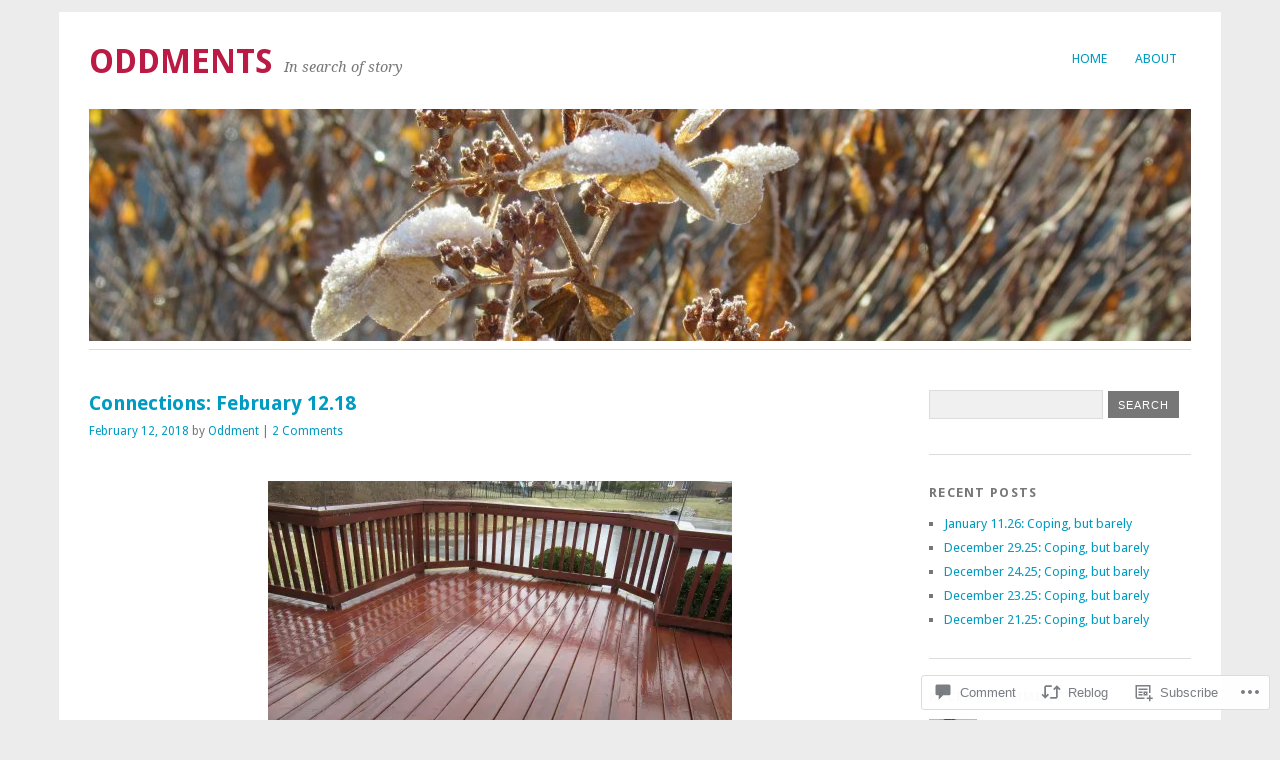

--- FILE ---
content_type: text/html; charset=UTF-8
request_url: https://oddments70.wordpress.com/2018/02/12/connections-february-12-18/
body_size: 24064
content:
<!DOCTYPE html>
<html lang="en">
<head>
<meta charset="UTF-8" />
<meta name="viewport" content="width=device-width">
<title>Connections: February 12.18 | Oddments</title>
<link rel="profile" href="http://gmpg.org/xfn/11" />
<link rel="pingback" href="https://oddments70.wordpress.com/xmlrpc.php" />
<!--[if lt IE 9]>
<script src="https://s0.wp.com/wp-content/themes/pub/yoko/js/html5.js?m=1338255524i" type="text/javascript"></script>
<script src="https://s0.wp.com/wp-content/themes/pub/yoko/js/css3-mediaqueries.js" type="text/javascript"></script>
<![endif]-->
<meta name='robots' content='max-image-preview:large' />
<link rel='dns-prefetch' href='//s0.wp.com' />
<link rel='dns-prefetch' href='//widgets.wp.com' />
<link rel='dns-prefetch' href='//fonts-api.wp.com' />
<link rel="alternate" type="application/rss+xml" title="Oddments &raquo; Feed" href="https://oddments70.wordpress.com/feed/" />
<link rel="alternate" type="application/rss+xml" title="Oddments &raquo; Comments Feed" href="https://oddments70.wordpress.com/comments/feed/" />
<link rel="alternate" type="application/rss+xml" title="Oddments &raquo; Connections: February 12.18 Comments Feed" href="https://oddments70.wordpress.com/2018/02/12/connections-february-12-18/feed/" />
	<script type="text/javascript">
		/* <![CDATA[ */
		function addLoadEvent(func) {
			var oldonload = window.onload;
			if (typeof window.onload != 'function') {
				window.onload = func;
			} else {
				window.onload = function () {
					oldonload();
					func();
				}
			}
		}
		/* ]]> */
	</script>
	<link crossorigin='anonymous' rel='stylesheet' id='all-css-0-1' href='/_static/??-eJxtzEkKgDAMQNELWYNjcSGeRdog1Q7BpHh9UQRBXD74fDhImRQFo0DIinxeXGRYUWg222PgHCEkmz0y7OhnQasosXxUGuYC/o/ebfh+b135FMZKd02th77t1hMpiDR+&cssminify=yes' type='text/css' media='all' />
<style id='wp-emoji-styles-inline-css'>

	img.wp-smiley, img.emoji {
		display: inline !important;
		border: none !important;
		box-shadow: none !important;
		height: 1em !important;
		width: 1em !important;
		margin: 0 0.07em !important;
		vertical-align: -0.1em !important;
		background: none !important;
		padding: 0 !important;
	}
/*# sourceURL=wp-emoji-styles-inline-css */
</style>
<link crossorigin='anonymous' rel='stylesheet' id='all-css-2-1' href='/wp-content/plugins/gutenberg-core/v22.2.0/build/styles/block-library/style.css?m=1764855221i&cssminify=yes' type='text/css' media='all' />
<style id='wp-block-library-inline-css'>
.has-text-align-justify {
	text-align:justify;
}
.has-text-align-justify{text-align:justify;}

/*# sourceURL=wp-block-library-inline-css */
</style><style id='global-styles-inline-css'>
:root{--wp--preset--aspect-ratio--square: 1;--wp--preset--aspect-ratio--4-3: 4/3;--wp--preset--aspect-ratio--3-4: 3/4;--wp--preset--aspect-ratio--3-2: 3/2;--wp--preset--aspect-ratio--2-3: 2/3;--wp--preset--aspect-ratio--16-9: 16/9;--wp--preset--aspect-ratio--9-16: 9/16;--wp--preset--color--black: #000000;--wp--preset--color--cyan-bluish-gray: #abb8c3;--wp--preset--color--white: #ffffff;--wp--preset--color--pale-pink: #f78da7;--wp--preset--color--vivid-red: #cf2e2e;--wp--preset--color--luminous-vivid-orange: #ff6900;--wp--preset--color--luminous-vivid-amber: #fcb900;--wp--preset--color--light-green-cyan: #7bdcb5;--wp--preset--color--vivid-green-cyan: #00d084;--wp--preset--color--pale-cyan-blue: #8ed1fc;--wp--preset--color--vivid-cyan-blue: #0693e3;--wp--preset--color--vivid-purple: #9b51e0;--wp--preset--gradient--vivid-cyan-blue-to-vivid-purple: linear-gradient(135deg,rgb(6,147,227) 0%,rgb(155,81,224) 100%);--wp--preset--gradient--light-green-cyan-to-vivid-green-cyan: linear-gradient(135deg,rgb(122,220,180) 0%,rgb(0,208,130) 100%);--wp--preset--gradient--luminous-vivid-amber-to-luminous-vivid-orange: linear-gradient(135deg,rgb(252,185,0) 0%,rgb(255,105,0) 100%);--wp--preset--gradient--luminous-vivid-orange-to-vivid-red: linear-gradient(135deg,rgb(255,105,0) 0%,rgb(207,46,46) 100%);--wp--preset--gradient--very-light-gray-to-cyan-bluish-gray: linear-gradient(135deg,rgb(238,238,238) 0%,rgb(169,184,195) 100%);--wp--preset--gradient--cool-to-warm-spectrum: linear-gradient(135deg,rgb(74,234,220) 0%,rgb(151,120,209) 20%,rgb(207,42,186) 40%,rgb(238,44,130) 60%,rgb(251,105,98) 80%,rgb(254,248,76) 100%);--wp--preset--gradient--blush-light-purple: linear-gradient(135deg,rgb(255,206,236) 0%,rgb(152,150,240) 100%);--wp--preset--gradient--blush-bordeaux: linear-gradient(135deg,rgb(254,205,165) 0%,rgb(254,45,45) 50%,rgb(107,0,62) 100%);--wp--preset--gradient--luminous-dusk: linear-gradient(135deg,rgb(255,203,112) 0%,rgb(199,81,192) 50%,rgb(65,88,208) 100%);--wp--preset--gradient--pale-ocean: linear-gradient(135deg,rgb(255,245,203) 0%,rgb(182,227,212) 50%,rgb(51,167,181) 100%);--wp--preset--gradient--electric-grass: linear-gradient(135deg,rgb(202,248,128) 0%,rgb(113,206,126) 100%);--wp--preset--gradient--midnight: linear-gradient(135deg,rgb(2,3,129) 0%,rgb(40,116,252) 100%);--wp--preset--font-size--small: 13px;--wp--preset--font-size--medium: 20px;--wp--preset--font-size--large: 36px;--wp--preset--font-size--x-large: 42px;--wp--preset--font-family--albert-sans: 'Albert Sans', sans-serif;--wp--preset--font-family--alegreya: Alegreya, serif;--wp--preset--font-family--arvo: Arvo, serif;--wp--preset--font-family--bodoni-moda: 'Bodoni Moda', serif;--wp--preset--font-family--bricolage-grotesque: 'Bricolage Grotesque', sans-serif;--wp--preset--font-family--cabin: Cabin, sans-serif;--wp--preset--font-family--chivo: Chivo, sans-serif;--wp--preset--font-family--commissioner: Commissioner, sans-serif;--wp--preset--font-family--cormorant: Cormorant, serif;--wp--preset--font-family--courier-prime: 'Courier Prime', monospace;--wp--preset--font-family--crimson-pro: 'Crimson Pro', serif;--wp--preset--font-family--dm-mono: 'DM Mono', monospace;--wp--preset--font-family--dm-sans: 'DM Sans', sans-serif;--wp--preset--font-family--dm-serif-display: 'DM Serif Display', serif;--wp--preset--font-family--domine: Domine, serif;--wp--preset--font-family--eb-garamond: 'EB Garamond', serif;--wp--preset--font-family--epilogue: Epilogue, sans-serif;--wp--preset--font-family--fahkwang: Fahkwang, sans-serif;--wp--preset--font-family--figtree: Figtree, sans-serif;--wp--preset--font-family--fira-sans: 'Fira Sans', sans-serif;--wp--preset--font-family--fjalla-one: 'Fjalla One', sans-serif;--wp--preset--font-family--fraunces: Fraunces, serif;--wp--preset--font-family--gabarito: Gabarito, system-ui;--wp--preset--font-family--ibm-plex-mono: 'IBM Plex Mono', monospace;--wp--preset--font-family--ibm-plex-sans: 'IBM Plex Sans', sans-serif;--wp--preset--font-family--ibarra-real-nova: 'Ibarra Real Nova', serif;--wp--preset--font-family--instrument-serif: 'Instrument Serif', serif;--wp--preset--font-family--inter: Inter, sans-serif;--wp--preset--font-family--josefin-sans: 'Josefin Sans', sans-serif;--wp--preset--font-family--jost: Jost, sans-serif;--wp--preset--font-family--libre-baskerville: 'Libre Baskerville', serif;--wp--preset--font-family--libre-franklin: 'Libre Franklin', sans-serif;--wp--preset--font-family--literata: Literata, serif;--wp--preset--font-family--lora: Lora, serif;--wp--preset--font-family--merriweather: Merriweather, serif;--wp--preset--font-family--montserrat: Montserrat, sans-serif;--wp--preset--font-family--newsreader: Newsreader, serif;--wp--preset--font-family--noto-sans-mono: 'Noto Sans Mono', sans-serif;--wp--preset--font-family--nunito: Nunito, sans-serif;--wp--preset--font-family--open-sans: 'Open Sans', sans-serif;--wp--preset--font-family--overpass: Overpass, sans-serif;--wp--preset--font-family--pt-serif: 'PT Serif', serif;--wp--preset--font-family--petrona: Petrona, serif;--wp--preset--font-family--piazzolla: Piazzolla, serif;--wp--preset--font-family--playfair-display: 'Playfair Display', serif;--wp--preset--font-family--plus-jakarta-sans: 'Plus Jakarta Sans', sans-serif;--wp--preset--font-family--poppins: Poppins, sans-serif;--wp--preset--font-family--raleway: Raleway, sans-serif;--wp--preset--font-family--roboto: Roboto, sans-serif;--wp--preset--font-family--roboto-slab: 'Roboto Slab', serif;--wp--preset--font-family--rubik: Rubik, sans-serif;--wp--preset--font-family--rufina: Rufina, serif;--wp--preset--font-family--sora: Sora, sans-serif;--wp--preset--font-family--source-sans-3: 'Source Sans 3', sans-serif;--wp--preset--font-family--source-serif-4: 'Source Serif 4', serif;--wp--preset--font-family--space-mono: 'Space Mono', monospace;--wp--preset--font-family--syne: Syne, sans-serif;--wp--preset--font-family--texturina: Texturina, serif;--wp--preset--font-family--urbanist: Urbanist, sans-serif;--wp--preset--font-family--work-sans: 'Work Sans', sans-serif;--wp--preset--spacing--20: 0.44rem;--wp--preset--spacing--30: 0.67rem;--wp--preset--spacing--40: 1rem;--wp--preset--spacing--50: 1.5rem;--wp--preset--spacing--60: 2.25rem;--wp--preset--spacing--70: 3.38rem;--wp--preset--spacing--80: 5.06rem;--wp--preset--shadow--natural: 6px 6px 9px rgba(0, 0, 0, 0.2);--wp--preset--shadow--deep: 12px 12px 50px rgba(0, 0, 0, 0.4);--wp--preset--shadow--sharp: 6px 6px 0px rgba(0, 0, 0, 0.2);--wp--preset--shadow--outlined: 6px 6px 0px -3px rgb(255, 255, 255), 6px 6px rgb(0, 0, 0);--wp--preset--shadow--crisp: 6px 6px 0px rgb(0, 0, 0);}:where(.is-layout-flex){gap: 0.5em;}:where(.is-layout-grid){gap: 0.5em;}body .is-layout-flex{display: flex;}.is-layout-flex{flex-wrap: wrap;align-items: center;}.is-layout-flex > :is(*, div){margin: 0;}body .is-layout-grid{display: grid;}.is-layout-grid > :is(*, div){margin: 0;}:where(.wp-block-columns.is-layout-flex){gap: 2em;}:where(.wp-block-columns.is-layout-grid){gap: 2em;}:where(.wp-block-post-template.is-layout-flex){gap: 1.25em;}:where(.wp-block-post-template.is-layout-grid){gap: 1.25em;}.has-black-color{color: var(--wp--preset--color--black) !important;}.has-cyan-bluish-gray-color{color: var(--wp--preset--color--cyan-bluish-gray) !important;}.has-white-color{color: var(--wp--preset--color--white) !important;}.has-pale-pink-color{color: var(--wp--preset--color--pale-pink) !important;}.has-vivid-red-color{color: var(--wp--preset--color--vivid-red) !important;}.has-luminous-vivid-orange-color{color: var(--wp--preset--color--luminous-vivid-orange) !important;}.has-luminous-vivid-amber-color{color: var(--wp--preset--color--luminous-vivid-amber) !important;}.has-light-green-cyan-color{color: var(--wp--preset--color--light-green-cyan) !important;}.has-vivid-green-cyan-color{color: var(--wp--preset--color--vivid-green-cyan) !important;}.has-pale-cyan-blue-color{color: var(--wp--preset--color--pale-cyan-blue) !important;}.has-vivid-cyan-blue-color{color: var(--wp--preset--color--vivid-cyan-blue) !important;}.has-vivid-purple-color{color: var(--wp--preset--color--vivid-purple) !important;}.has-black-background-color{background-color: var(--wp--preset--color--black) !important;}.has-cyan-bluish-gray-background-color{background-color: var(--wp--preset--color--cyan-bluish-gray) !important;}.has-white-background-color{background-color: var(--wp--preset--color--white) !important;}.has-pale-pink-background-color{background-color: var(--wp--preset--color--pale-pink) !important;}.has-vivid-red-background-color{background-color: var(--wp--preset--color--vivid-red) !important;}.has-luminous-vivid-orange-background-color{background-color: var(--wp--preset--color--luminous-vivid-orange) !important;}.has-luminous-vivid-amber-background-color{background-color: var(--wp--preset--color--luminous-vivid-amber) !important;}.has-light-green-cyan-background-color{background-color: var(--wp--preset--color--light-green-cyan) !important;}.has-vivid-green-cyan-background-color{background-color: var(--wp--preset--color--vivid-green-cyan) !important;}.has-pale-cyan-blue-background-color{background-color: var(--wp--preset--color--pale-cyan-blue) !important;}.has-vivid-cyan-blue-background-color{background-color: var(--wp--preset--color--vivid-cyan-blue) !important;}.has-vivid-purple-background-color{background-color: var(--wp--preset--color--vivid-purple) !important;}.has-black-border-color{border-color: var(--wp--preset--color--black) !important;}.has-cyan-bluish-gray-border-color{border-color: var(--wp--preset--color--cyan-bluish-gray) !important;}.has-white-border-color{border-color: var(--wp--preset--color--white) !important;}.has-pale-pink-border-color{border-color: var(--wp--preset--color--pale-pink) !important;}.has-vivid-red-border-color{border-color: var(--wp--preset--color--vivid-red) !important;}.has-luminous-vivid-orange-border-color{border-color: var(--wp--preset--color--luminous-vivid-orange) !important;}.has-luminous-vivid-amber-border-color{border-color: var(--wp--preset--color--luminous-vivid-amber) !important;}.has-light-green-cyan-border-color{border-color: var(--wp--preset--color--light-green-cyan) !important;}.has-vivid-green-cyan-border-color{border-color: var(--wp--preset--color--vivid-green-cyan) !important;}.has-pale-cyan-blue-border-color{border-color: var(--wp--preset--color--pale-cyan-blue) !important;}.has-vivid-cyan-blue-border-color{border-color: var(--wp--preset--color--vivid-cyan-blue) !important;}.has-vivid-purple-border-color{border-color: var(--wp--preset--color--vivid-purple) !important;}.has-vivid-cyan-blue-to-vivid-purple-gradient-background{background: var(--wp--preset--gradient--vivid-cyan-blue-to-vivid-purple) !important;}.has-light-green-cyan-to-vivid-green-cyan-gradient-background{background: var(--wp--preset--gradient--light-green-cyan-to-vivid-green-cyan) !important;}.has-luminous-vivid-amber-to-luminous-vivid-orange-gradient-background{background: var(--wp--preset--gradient--luminous-vivid-amber-to-luminous-vivid-orange) !important;}.has-luminous-vivid-orange-to-vivid-red-gradient-background{background: var(--wp--preset--gradient--luminous-vivid-orange-to-vivid-red) !important;}.has-very-light-gray-to-cyan-bluish-gray-gradient-background{background: var(--wp--preset--gradient--very-light-gray-to-cyan-bluish-gray) !important;}.has-cool-to-warm-spectrum-gradient-background{background: var(--wp--preset--gradient--cool-to-warm-spectrum) !important;}.has-blush-light-purple-gradient-background{background: var(--wp--preset--gradient--blush-light-purple) !important;}.has-blush-bordeaux-gradient-background{background: var(--wp--preset--gradient--blush-bordeaux) !important;}.has-luminous-dusk-gradient-background{background: var(--wp--preset--gradient--luminous-dusk) !important;}.has-pale-ocean-gradient-background{background: var(--wp--preset--gradient--pale-ocean) !important;}.has-electric-grass-gradient-background{background: var(--wp--preset--gradient--electric-grass) !important;}.has-midnight-gradient-background{background: var(--wp--preset--gradient--midnight) !important;}.has-small-font-size{font-size: var(--wp--preset--font-size--small) !important;}.has-medium-font-size{font-size: var(--wp--preset--font-size--medium) !important;}.has-large-font-size{font-size: var(--wp--preset--font-size--large) !important;}.has-x-large-font-size{font-size: var(--wp--preset--font-size--x-large) !important;}.has-albert-sans-font-family{font-family: var(--wp--preset--font-family--albert-sans) !important;}.has-alegreya-font-family{font-family: var(--wp--preset--font-family--alegreya) !important;}.has-arvo-font-family{font-family: var(--wp--preset--font-family--arvo) !important;}.has-bodoni-moda-font-family{font-family: var(--wp--preset--font-family--bodoni-moda) !important;}.has-bricolage-grotesque-font-family{font-family: var(--wp--preset--font-family--bricolage-grotesque) !important;}.has-cabin-font-family{font-family: var(--wp--preset--font-family--cabin) !important;}.has-chivo-font-family{font-family: var(--wp--preset--font-family--chivo) !important;}.has-commissioner-font-family{font-family: var(--wp--preset--font-family--commissioner) !important;}.has-cormorant-font-family{font-family: var(--wp--preset--font-family--cormorant) !important;}.has-courier-prime-font-family{font-family: var(--wp--preset--font-family--courier-prime) !important;}.has-crimson-pro-font-family{font-family: var(--wp--preset--font-family--crimson-pro) !important;}.has-dm-mono-font-family{font-family: var(--wp--preset--font-family--dm-mono) !important;}.has-dm-sans-font-family{font-family: var(--wp--preset--font-family--dm-sans) !important;}.has-dm-serif-display-font-family{font-family: var(--wp--preset--font-family--dm-serif-display) !important;}.has-domine-font-family{font-family: var(--wp--preset--font-family--domine) !important;}.has-eb-garamond-font-family{font-family: var(--wp--preset--font-family--eb-garamond) !important;}.has-epilogue-font-family{font-family: var(--wp--preset--font-family--epilogue) !important;}.has-fahkwang-font-family{font-family: var(--wp--preset--font-family--fahkwang) !important;}.has-figtree-font-family{font-family: var(--wp--preset--font-family--figtree) !important;}.has-fira-sans-font-family{font-family: var(--wp--preset--font-family--fira-sans) !important;}.has-fjalla-one-font-family{font-family: var(--wp--preset--font-family--fjalla-one) !important;}.has-fraunces-font-family{font-family: var(--wp--preset--font-family--fraunces) !important;}.has-gabarito-font-family{font-family: var(--wp--preset--font-family--gabarito) !important;}.has-ibm-plex-mono-font-family{font-family: var(--wp--preset--font-family--ibm-plex-mono) !important;}.has-ibm-plex-sans-font-family{font-family: var(--wp--preset--font-family--ibm-plex-sans) !important;}.has-ibarra-real-nova-font-family{font-family: var(--wp--preset--font-family--ibarra-real-nova) !important;}.has-instrument-serif-font-family{font-family: var(--wp--preset--font-family--instrument-serif) !important;}.has-inter-font-family{font-family: var(--wp--preset--font-family--inter) !important;}.has-josefin-sans-font-family{font-family: var(--wp--preset--font-family--josefin-sans) !important;}.has-jost-font-family{font-family: var(--wp--preset--font-family--jost) !important;}.has-libre-baskerville-font-family{font-family: var(--wp--preset--font-family--libre-baskerville) !important;}.has-libre-franklin-font-family{font-family: var(--wp--preset--font-family--libre-franklin) !important;}.has-literata-font-family{font-family: var(--wp--preset--font-family--literata) !important;}.has-lora-font-family{font-family: var(--wp--preset--font-family--lora) !important;}.has-merriweather-font-family{font-family: var(--wp--preset--font-family--merriweather) !important;}.has-montserrat-font-family{font-family: var(--wp--preset--font-family--montserrat) !important;}.has-newsreader-font-family{font-family: var(--wp--preset--font-family--newsreader) !important;}.has-noto-sans-mono-font-family{font-family: var(--wp--preset--font-family--noto-sans-mono) !important;}.has-nunito-font-family{font-family: var(--wp--preset--font-family--nunito) !important;}.has-open-sans-font-family{font-family: var(--wp--preset--font-family--open-sans) !important;}.has-overpass-font-family{font-family: var(--wp--preset--font-family--overpass) !important;}.has-pt-serif-font-family{font-family: var(--wp--preset--font-family--pt-serif) !important;}.has-petrona-font-family{font-family: var(--wp--preset--font-family--petrona) !important;}.has-piazzolla-font-family{font-family: var(--wp--preset--font-family--piazzolla) !important;}.has-playfair-display-font-family{font-family: var(--wp--preset--font-family--playfair-display) !important;}.has-plus-jakarta-sans-font-family{font-family: var(--wp--preset--font-family--plus-jakarta-sans) !important;}.has-poppins-font-family{font-family: var(--wp--preset--font-family--poppins) !important;}.has-raleway-font-family{font-family: var(--wp--preset--font-family--raleway) !important;}.has-roboto-font-family{font-family: var(--wp--preset--font-family--roboto) !important;}.has-roboto-slab-font-family{font-family: var(--wp--preset--font-family--roboto-slab) !important;}.has-rubik-font-family{font-family: var(--wp--preset--font-family--rubik) !important;}.has-rufina-font-family{font-family: var(--wp--preset--font-family--rufina) !important;}.has-sora-font-family{font-family: var(--wp--preset--font-family--sora) !important;}.has-source-sans-3-font-family{font-family: var(--wp--preset--font-family--source-sans-3) !important;}.has-source-serif-4-font-family{font-family: var(--wp--preset--font-family--source-serif-4) !important;}.has-space-mono-font-family{font-family: var(--wp--preset--font-family--space-mono) !important;}.has-syne-font-family{font-family: var(--wp--preset--font-family--syne) !important;}.has-texturina-font-family{font-family: var(--wp--preset--font-family--texturina) !important;}.has-urbanist-font-family{font-family: var(--wp--preset--font-family--urbanist) !important;}.has-work-sans-font-family{font-family: var(--wp--preset--font-family--work-sans) !important;}
/*# sourceURL=global-styles-inline-css */
</style>

<style id='classic-theme-styles-inline-css'>
/*! This file is auto-generated */
.wp-block-button__link{color:#fff;background-color:#32373c;border-radius:9999px;box-shadow:none;text-decoration:none;padding:calc(.667em + 2px) calc(1.333em + 2px);font-size:1.125em}.wp-block-file__button{background:#32373c;color:#fff;text-decoration:none}
/*# sourceURL=/wp-includes/css/classic-themes.min.css */
</style>
<link crossorigin='anonymous' rel='stylesheet' id='all-css-4-1' href='/_static/??-eJx9jksOwjAMRC9EsEAtnwXiKCgfC1LqJIqd9vq4qtgAYmPJM/PsgbkYn5NgEqBmytjuMTH4XFF1KlZAE4QhWhyRNLb1zBv4jc1FGeNcqchsdFJsZOShIP/jBpRi/dOotJ5YDeCW3t5twhRyBdskkxWJ/osCrh5ci2OACavTzyoulflzX7pc6bI7Hk777tx1/fACNXxjkA==&cssminify=yes' type='text/css' media='all' />
<link rel='stylesheet' id='verbum-gutenberg-css-css' href='https://widgets.wp.com/verbum-block-editor/block-editor.css?ver=1738686361' media='all' />
<link crossorigin='anonymous' rel='stylesheet' id='all-css-6-1' href='/wp-content/themes/pub/yoko/style.css?m=1743076552i&cssminify=yes' type='text/css' media='all' />
<link rel='stylesheet' id='yoko-fonts-css' href='https://fonts-api.wp.com/css?family=Droid+Sans%3Aregular%2Cbold%7CDroid+Serif%3Aregular%2Citalic%2Cbold%2Cbolditalic&#038;subset=latin&#038;ver=6.9-RC2-61304' media='all' />
<link crossorigin='anonymous' rel='stylesheet' id='all-css-8-1' href='/_static/??-eJx9y0EKhDAMQNELWYNQcVyIZ9ESO9E2KTZl8PajO4Vhdv8tPnySccKKrBCLSaF44gw7zkH8mR5cvrM+WcHvyaOYIG5SEn7ALGGi/d9KvBCTHqBvjJghlRkO2eR6xjg0tu2tfXWNXb9Z4EGA&cssminify=yes' type='text/css' media='all' />
<style id='jetpack-global-styles-frontend-style-inline-css'>
:root { --font-headings: unset; --font-base: unset; --font-headings-default: -apple-system,BlinkMacSystemFont,"Segoe UI",Roboto,Oxygen-Sans,Ubuntu,Cantarell,"Helvetica Neue",sans-serif; --font-base-default: -apple-system,BlinkMacSystemFont,"Segoe UI",Roboto,Oxygen-Sans,Ubuntu,Cantarell,"Helvetica Neue",sans-serif;}
/*# sourceURL=jetpack-global-styles-frontend-style-inline-css */
</style>
<link crossorigin='anonymous' rel='stylesheet' id='all-css-10-1' href='/_static/??-eJyNjcsKAjEMRX/IGtQZBxfip0hMS9sxTYppGfx7H7gRN+7ugcs5sFRHKi1Ig9Jd5R6zGMyhVaTrh8G6QFHfORhYwlvw6P39PbPENZmt4G/ROQuBKWVkxxrVvuBH1lIoz2waILJekF+HUzlupnG3nQ77YZwfuRJIaQ==&cssminify=yes' type='text/css' media='all' />
<script type="text/javascript" id="jetpack_related-posts-js-extra">
/* <![CDATA[ */
var related_posts_js_options = {"post_heading":"h4"};
//# sourceURL=jetpack_related-posts-js-extra
/* ]]> */
</script>
<script type="text/javascript" id="wpcom-actionbar-placeholder-js-extra">
/* <![CDATA[ */
var actionbardata = {"siteID":"51402815","postID":"5390","siteURL":"https://oddments70.wordpress.com","xhrURL":"https://oddments70.wordpress.com/wp-admin/admin-ajax.php","nonce":"7d8df276ec","isLoggedIn":"","statusMessage":"","subsEmailDefault":"instantly","proxyScriptUrl":"https://s0.wp.com/wp-content/js/wpcom-proxy-request.js?m=1513050504i&amp;ver=20211021","shortlink":"https://wp.me/p3tGdF-1oW","i18n":{"followedText":"New posts from this site will now appear in your \u003Ca href=\"https://wordpress.com/reader\"\u003EReader\u003C/a\u003E","foldBar":"Collapse this bar","unfoldBar":"Expand this bar","shortLinkCopied":"Shortlink copied to clipboard."}};
//# sourceURL=wpcom-actionbar-placeholder-js-extra
/* ]]> */
</script>
<script type="text/javascript" id="jetpack-mu-wpcom-settings-js-before">
/* <![CDATA[ */
var JETPACK_MU_WPCOM_SETTINGS = {"assetsUrl":"https://s0.wp.com/wp-content/mu-plugins/jetpack-mu-wpcom-plugin/sun/jetpack_vendor/automattic/jetpack-mu-wpcom/src/build/"};
//# sourceURL=jetpack-mu-wpcom-settings-js-before
/* ]]> */
</script>
<script crossorigin='anonymous' type='text/javascript'  src='/_static/??/wp-content/mu-plugins/jetpack-plugin/sun/_inc/build/related-posts/related-posts.min.js,/wp-content/js/rlt-proxy.js?m=1755011788j'></script>
<script type="text/javascript" id="rlt-proxy-js-after">
/* <![CDATA[ */
	rltInitialize( {"token":null,"iframeOrigins":["https:\/\/widgets.wp.com"]} );
//# sourceURL=rlt-proxy-js-after
/* ]]> */
</script>
<link rel="EditURI" type="application/rsd+xml" title="RSD" href="https://oddments70.wordpress.com/xmlrpc.php?rsd" />
<meta name="generator" content="WordPress.com" />
<link rel="canonical" href="https://oddments70.wordpress.com/2018/02/12/connections-february-12-18/" />
<link rel='shortlink' href='https://wp.me/p3tGdF-1oW' />
<link rel="alternate" type="application/json+oembed" href="https://public-api.wordpress.com/oembed/?format=json&amp;url=https%3A%2F%2Foddments70.wordpress.com%2F2018%2F02%2F12%2Fconnections-february-12-18%2F&amp;for=wpcom-auto-discovery" /><link rel="alternate" type="application/xml+oembed" href="https://public-api.wordpress.com/oembed/?format=xml&amp;url=https%3A%2F%2Foddments70.wordpress.com%2F2018%2F02%2F12%2Fconnections-february-12-18%2F&amp;for=wpcom-auto-discovery" />
<!-- Jetpack Open Graph Tags -->
<meta property="og:type" content="article" />
<meta property="og:title" content="Connections: February 12.18" />
<meta property="og:url" content="https://oddments70.wordpress.com/2018/02/12/connections-february-12-18/" />
<meta property="og:description" content="Icy visage deck as mirror transparent message: winter&#8217;s still here. Encased in numbing frozen air the world succumbs to dark despair. But wait! What errant buoy is this? What harbinger of war…" />
<meta property="article:published_time" content="2018-02-12T10:33:35+00:00" />
<meta property="article:modified_time" content="2018-02-12T10:33:35+00:00" />
<meta property="og:site_name" content="Oddments" />
<meta property="og:image" content="https://oddments70.wordpress.com/wp-content/uploads/2018/02/img_0278.jpg?w=300" />
<meta property="og:image:width" content="464" />
<meta property="og:image:height" content="348" />
<meta property="og:image:alt" content="" />
<meta property="og:locale" content="en_US" />
<meta property="fb:app_id" content="249643311490" />
<meta property="article:publisher" content="https://www.facebook.com/WordPresscom" />
<meta name="twitter:text:title" content="Connections: February 12.18" />
<meta name="twitter:image" content="https://oddments70.wordpress.com/wp-content/uploads/2018/02/img_0278.jpg?w=640" />
<meta name="twitter:card" content="summary_large_image" />

<!-- End Jetpack Open Graph Tags -->
<link rel="shortcut icon" type="image/x-icon" href="https://s0.wp.com/i/favicon.ico?m=1713425267i" sizes="16x16 24x24 32x32 48x48" />
<link rel="icon" type="image/x-icon" href="https://s0.wp.com/i/favicon.ico?m=1713425267i" sizes="16x16 24x24 32x32 48x48" />
<link rel="apple-touch-icon" href="https://s0.wp.com/i/webclip.png?m=1713868326i" />
<link rel='openid.server' href='https://oddments70.wordpress.com/?openidserver=1' />
<link rel='openid.delegate' href='https://oddments70.wordpress.com/' />
<link rel="search" type="application/opensearchdescription+xml" href="https://oddments70.wordpress.com/osd.xml" title="Oddments" />
<link rel="search" type="application/opensearchdescription+xml" href="https://s1.wp.com/opensearch.xml" title="WordPress.com" />
<meta name="theme-color" content="#ececec" />
<style type="text/css">.recentcomments a{display:inline !important;padding:0 !important;margin:0 !important;}</style>		<style type="text/css">
			.recentcomments a {
				display: inline !important;
				padding: 0 !important;
				margin: 0 !important;
			}

			table.recentcommentsavatartop img.avatar, table.recentcommentsavatarend img.avatar {
				border: 0px;
				margin: 0;
			}

			table.recentcommentsavatartop a, table.recentcommentsavatarend a {
				border: 0px !important;
				background-color: transparent !important;
			}

			td.recentcommentsavatarend, td.recentcommentsavatartop {
				padding: 0px 0px 1px 0px;
				margin: 0px;
			}

			td.recentcommentstextend {
				border: none !important;
				padding: 0px 0px 2px 10px;
			}

			.rtl td.recentcommentstextend {
				padding: 0px 10px 2px 0px;
			}

			td.recentcommentstexttop {
				border: none;
				padding: 0px 0px 0px 10px;
			}

			.rtl td.recentcommentstexttop {
				padding: 0px 10px 0px 0px;
			}
		</style>
		<meta name="description" content="Icy visage deck as mirror transparent message: winter&#039;s still here. Encased in numbing frozen air the world succumbs to dark despair. But wait! What errant buoy is this? What harbinger of warming bliss? Why does it glower all grumpy of feather as though I ordered this lousy weather? &nbsp; Yes, robins, dear reader! A red-breasted&hellip;" />
	<style type="text/css">
			#site-title a {
			color: #ba1a44		}
		</style>
	<style type="text/css" id="custom-background-css">
body.custom-background { background-color: #ececec; }
</style>
	<link crossorigin='anonymous' rel='stylesheet' id='all-css-0-3' href='/_static/??-eJyNjM0KgzAQBl9I/ag/lR6KjyK6LhJNNsHN4uuXQuvZ4wzD4EwlRcksGcHK5G11otg4p4n2H0NNMDohzD7SrtDTJT4qUi1wexDiYp4VNB3RlP3V/MX3N4T3o++aun892277AK5vOq4=&cssminify=yes' type='text/css' media='all' />
</head>
<body class="wp-singular post-template-default single single-post postid-5390 single-format-standard custom-background wp-theme-pubyoko customizer-styles-applied jetpack-reblog-enabled custom-colors">
<div id="page" class="clearfix">
	<header id="branding">
		<nav id="mainnav" class="clearfix" role="navigation">
			<button class="menu-toggle">Menu</button>
			<div class="menu"><ul>
<li ><a href="https://oddments70.wordpress.com/">Home</a></li><li class="page_item page-item-1"><a href="https://oddments70.wordpress.com/about/">About</a></li>
</ul></div>
		</nav><!-- end mainnav -->

		<hgroup id="site-title">
			<a href="https://oddments70.wordpress.com/" class="site-logo-link" rel="home" itemprop="url"></a>			<h1><a href="https://oddments70.wordpress.com/" title="Oddments">Oddments</a></h1>
			<h2 id="site-description">In search of story</h2>
		</hgroup><!-- end site-title -->

					<img src="https://oddments70.wordpress.com/wp-content/uploads/2019/01/cropped-IMG_5698.jpg" class="headerimage" width="1102" height="232>" alt="" />
				<div class="clear"></div>

			</header><!-- end header -->
<div id="wrap">
<div id="main" class="one-sidebar">

	<div id="content" class="site-content">

		
			
<article id="post-5390" class="post-5390 post type-post status-publish format-standard hentry category-animals category-birds category-life category-nature category-photography-2 category-poetry category-spring-2 category-winter tag-deck tag-freezing-rain tag-harbinger tag-ice tag-robin">

	
	<header class="single-entry-header">
		<h1 class="entry-title">Connections: February 12.18</h1>
		<p>
			<a href="https://oddments70.wordpress.com/2018/02/12/connections-february-12-18/" title="10:33 am" rel="bookmark"><time class="entry-date" datetime="2018-02-12T10:33:35+00:00" pubdate>February 12, 2018</time></a><span class="byline"> by <span class="author vcard"><a class="url fn n" href="https://oddments70.wordpress.com/author/oddments70/" title="View all posts by Oddment" rel="author">Oddment</a></span></span>							<span class="comments-link"><a href="https://oddments70.wordpress.com/2018/02/12/connections-february-12-18/#comments">2 Comments</a></span>
					</p>
	</header><!-- end single-entry-header -->

	<div class="single-entry-content">

					<p><a href="https://oddments70.wordpress.com/wp-content/uploads/2018/02/img_0278.jpg"><img data-attachment-id="5391" data-permalink="https://oddments70.wordpress.com/2018/02/12/connections-february-12-18/img_0278/" data-orig-file="https://oddments70.wordpress.com/wp-content/uploads/2018/02/img_0278.jpg" data-orig-size="5184,3888" data-comments-opened="1" data-image-meta="{&quot;aperture&quot;:&quot;3.2&quot;,&quot;credit&quot;:&quot;&quot;,&quot;camera&quot;:&quot;Canon PowerShot SX620 HS&quot;,&quot;caption&quot;:&quot;&quot;,&quot;created_timestamp&quot;:&quot;1518359771&quot;,&quot;copyright&quot;:&quot;&quot;,&quot;focal_length&quot;:&quot;4.5&quot;,&quot;iso&quot;:&quot;80&quot;,&quot;shutter_speed&quot;:&quot;0.0125&quot;,&quot;title&quot;:&quot;&quot;,&quot;orientation&quot;:&quot;1&quot;}" data-image-title="IMG_0278" data-image-description="" data-image-caption="" data-medium-file="https://oddments70.wordpress.com/wp-content/uploads/2018/02/img_0278.jpg?w=300" data-large-file="https://oddments70.wordpress.com/wp-content/uploads/2018/02/img_0278.jpg?w=820" class="aligncenter  wp-image-5391" src="https://oddments70.wordpress.com/wp-content/uploads/2018/02/img_0278.jpg?w=464&#038;h=348" alt="" width="464" height="348" srcset="https://oddments70.wordpress.com/wp-content/uploads/2018/02/img_0278.jpg?w=300 300w, https://oddments70.wordpress.com/wp-content/uploads/2018/02/img_0278.jpg?w=464 464w, https://oddments70.wordpress.com/wp-content/uploads/2018/02/img_0278.jpg?w=928 928w, https://oddments70.wordpress.com/wp-content/uploads/2018/02/img_0278.jpg?w=150 150w, https://oddments70.wordpress.com/wp-content/uploads/2018/02/img_0278.jpg?w=768 768w" sizes="(max-width: 464px) 100vw, 464px" /></a></p>
<p style="text-align:center;">Icy visage</p>
<p style="text-align:center;">deck as mirror</p>
<p style="text-align:center;">transparent message:</p>
<p style="text-align:center;">winter&#8217;s still here.</p>
<p style="text-align:center;">Encased in numbing</p>
<p style="text-align:center;">frozen air</p>
<p style="text-align:center;">the world succumbs</p>
<p style="text-align:center;">to dark despair.</p>
<p style="text-align:center;">But wait! What errant</p>
<p style="text-align:center;">buoy is this?</p>
<p style="text-align:center;">What harbinger</p>
<p style="text-align:center;">of warming bliss?</p>
<p style="text-align:center;">Why does it glower</p>
<p style="text-align:center;">all grumpy of feather</p>
<p style="text-align:center;">as though I ordered</p>
<p style="text-align:center;">this lousy weather?</p>
<p><a href="https://oddments70.wordpress.com/wp-content/uploads/2018/02/img_0299.jpg"><img data-attachment-id="5392" data-permalink="https://oddments70.wordpress.com/2018/02/12/connections-february-12-18/img_0299/" data-orig-file="https://oddments70.wordpress.com/wp-content/uploads/2018/02/img_0299.jpg" data-orig-size="5184,3888" data-comments-opened="1" data-image-meta="{&quot;aperture&quot;:&quot;6.3&quot;,&quot;credit&quot;:&quot;&quot;,&quot;camera&quot;:&quot;Canon PowerShot SX620 HS&quot;,&quot;caption&quot;:&quot;&quot;,&quot;created_timestamp&quot;:&quot;1518363292&quot;,&quot;copyright&quot;:&quot;&quot;,&quot;focal_length&quot;:&quot;94.33&quot;,&quot;iso&quot;:&quot;400&quot;,&quot;shutter_speed&quot;:&quot;0.00625&quot;,&quot;title&quot;:&quot;&quot;,&quot;orientation&quot;:&quot;1&quot;}" data-image-title="IMG_0299" data-image-description="" data-image-caption="" data-medium-file="https://oddments70.wordpress.com/wp-content/uploads/2018/02/img_0299.jpg?w=300" data-large-file="https://oddments70.wordpress.com/wp-content/uploads/2018/02/img_0299.jpg?w=820" class="aligncenter  wp-image-5392" src="https://oddments70.wordpress.com/wp-content/uploads/2018/02/img_0299.jpg?w=530&#038;h=397" alt="" width="530" height="397" srcset="https://oddments70.wordpress.com/wp-content/uploads/2018/02/img_0299.jpg?w=300 300w, https://oddments70.wordpress.com/wp-content/uploads/2018/02/img_0299.jpg?w=530 530w, https://oddments70.wordpress.com/wp-content/uploads/2018/02/img_0299.jpg?w=1060 1060w, https://oddments70.wordpress.com/wp-content/uploads/2018/02/img_0299.jpg?w=150 150w, https://oddments70.wordpress.com/wp-content/uploads/2018/02/img_0299.jpg?w=768 768w, https://oddments70.wordpress.com/wp-content/uploads/2018/02/img_0299.jpg?w=1024 1024w" sizes="(max-width: 530px) 100vw, 530px" /></a></p>
<p>&nbsp;</p>
<p>Yes, robins, dear reader! A red-breasted throng of them on the heels of freezing rain. And all frowning. What did they expect? Palm trees?</p>
<p>&nbsp;</p>
<p style="text-align:center;"><a href="https://oddments70.wordpress.com/2015/09/01/connections/">Connections</a></p>
<p>&nbsp;</p>
<div id="jp-post-flair" class="sharedaddy sd-like-enabled sd-sharing-enabled"><div class="sharedaddy sd-sharing-enabled"><div class="robots-nocontent sd-block sd-social sd-social-icon-text sd-sharing"><h3 class="sd-title">Share this:</h3><div class="sd-content"><ul><li class="share-twitter"><a rel="nofollow noopener noreferrer"
				data-shared="sharing-twitter-5390"
				class="share-twitter sd-button share-icon"
				href="https://oddments70.wordpress.com/2018/02/12/connections-february-12-18/?share=twitter"
				target="_blank"
				aria-labelledby="sharing-twitter-5390"
				>
				<span id="sharing-twitter-5390" hidden>Share on X (Opens in new window)</span>
				<span>X</span>
			</a></li><li class="share-facebook"><a rel="nofollow noopener noreferrer"
				data-shared="sharing-facebook-5390"
				class="share-facebook sd-button share-icon"
				href="https://oddments70.wordpress.com/2018/02/12/connections-february-12-18/?share=facebook"
				target="_blank"
				aria-labelledby="sharing-facebook-5390"
				>
				<span id="sharing-facebook-5390" hidden>Share on Facebook (Opens in new window)</span>
				<span>Facebook</span>
			</a></li><li class="share-end"></li></ul></div></div></div><div class='sharedaddy sd-block sd-like jetpack-likes-widget-wrapper jetpack-likes-widget-unloaded' id='like-post-wrapper-51402815-5390-696ba6f410bb9' data-src='//widgets.wp.com/likes/index.html?ver=20260117#blog_id=51402815&amp;post_id=5390&amp;origin=oddments70.wordpress.com&amp;obj_id=51402815-5390-696ba6f410bb9' data-name='like-post-frame-51402815-5390-696ba6f410bb9' data-title='Like or Reblog'><div class='likes-widget-placeholder post-likes-widget-placeholder' style='height: 55px;'><span class='button'><span>Like</span></span> <span class='loading'>Loading...</span></div><span class='sd-text-color'></span><a class='sd-link-color'></a></div>
<div id='jp-relatedposts' class='jp-relatedposts' >
	<h3 class="jp-relatedposts-headline"><em>Related</em></h3>
</div></div>			<div class="clear"></div>
					
		<footer class="entry-meta">
			<p>
				Categories: <a href="https://oddments70.wordpress.com/category/animals/" rel="category tag">Animals</a>, <a href="https://oddments70.wordpress.com/category/birds/" rel="category tag">birds</a>, <a href="https://oddments70.wordpress.com/category/life/" rel="category tag">Life</a>, <a href="https://oddments70.wordpress.com/category/nature/" rel="category tag">Nature</a>, <a href="https://oddments70.wordpress.com/category/photography-2/" rel="category tag">Photography</a>, <a href="https://oddments70.wordpress.com/category/poetry/" rel="category tag">Poetry</a>, <a href="https://oddments70.wordpress.com/category/spring-2/" rel="category tag">Spring</a>, <a href="https://oddments70.wordpress.com/category/winter/" rel="category tag">Winter</a> | Tags: <a href="https://oddments70.wordpress.com/tag/deck/" rel="tag">deck</a>, <a href="https://oddments70.wordpress.com/tag/freezing-rain/" rel="tag">freezing rain</a>, <a href="https://oddments70.wordpress.com/tag/harbinger/" rel="tag">harbinger</a>, <a href="https://oddments70.wordpress.com/tag/ice/" rel="tag">ice</a>, <a href="https://oddments70.wordpress.com/tag/robin/" rel="tag">robin</a> | <a href="https://oddments70.wordpress.com/2018/02/12/connections-february-12-18/" title="Permalink to Connections: February 12.18" rel="bookmark">Permalink</a>.							</p>
		</footer><!-- end entry-meta -->

		
	</div><!-- end single-entry-content -->

</article>
<div class="clear"></div>			
<div id="comments">
	

	<h3 id="comments-title">
		2 thoughts on &ldquo;<span>Connections: February 12.18</span>&rdquo;	</h3>
	<p class="write-comment-link"><a href="#respond">Leave a comment</a></p>

	<ol class="commentlist">
			<li class="comment byuser comment-author-javonf even thread-even depth-1" id="li-comment-2804">
		<div id="comment-2804">
			<div class="comment-gravatar"><img referrerpolicy="no-referrer" alt='Judy@NewEnglandGardenAndThread&#039;s avatar' src='https://2.gravatar.com/avatar/b3613a05d8b284d49841cb38a0ea9f6faafbd411bb4e3ef98a85f16a65afcdf7?s=65&#038;d=identicon&#038;r=G' srcset='https://2.gravatar.com/avatar/b3613a05d8b284d49841cb38a0ea9f6faafbd411bb4e3ef98a85f16a65afcdf7?s=65&#038;d=identicon&#038;r=G 1x, https://2.gravatar.com/avatar/b3613a05d8b284d49841cb38a0ea9f6faafbd411bb4e3ef98a85f16a65afcdf7?s=98&#038;d=identicon&#038;r=G 1.5x, https://2.gravatar.com/avatar/b3613a05d8b284d49841cb38a0ea9f6faafbd411bb4e3ef98a85f16a65afcdf7?s=130&#038;d=identicon&#038;r=G 2x, https://2.gravatar.com/avatar/b3613a05d8b284d49841cb38a0ea9f6faafbd411bb4e3ef98a85f16a65afcdf7?s=195&#038;d=identicon&#038;r=G 3x, https://2.gravatar.com/avatar/b3613a05d8b284d49841cb38a0ea9f6faafbd411bb4e3ef98a85f16a65afcdf7?s=260&#038;d=identicon&#038;r=G 4x' class='avatar avatar-65' height='65' width='65' decoding='async' /></div>

			<div class="comment-body">
				<div class="comment-meta commentmetadata">
					<cite class="fn"><a href="http://newenglandgardenandthread.wordpress.com" class="url" rel="ugc external nofollow">Judy @ NewEnglandGardenAndThread</a></cite><br/>
					<a href="https://oddments70.wordpress.com/2018/02/12/connections-february-12-18/#comment-2804">
					February 12, 2018 at 12:28 pm</a>				</div>

				<p>Ice and robins make for a good combination because you know spring is not too far around the corner. Gives you hope. 🙂</p>

				
				<div class="reply">
					<a rel="nofollow" class="comment-reply-link" href="https://oddments70.wordpress.com/2018/02/12/connections-february-12-18/?replytocom=2804#respond" data-commentid="2804" data-postid="5390" data-belowelement="comment-2804" data-respondelement="respond" data-replyto="Reply to Judy @ NewEnglandGardenAndThread" aria-label="Reply to Judy @ NewEnglandGardenAndThread">Reply</a>				</div>
			</div>
		</div>

	<ul class="children">
	<li class="comment byuser comment-author-oddments70 bypostauthor odd alt depth-2" id="li-comment-2805">
		<div id="comment-2805">
			<div class="comment-gravatar"><img referrerpolicy="no-referrer" alt='Oddment&#039;s avatar' src='https://0.gravatar.com/avatar/f3df85bf233971c08bb35dfe1dd7158d8072713b9812b1fa58b1e897b0a0ff49?s=65&#038;d=identicon&#038;r=G' srcset='https://0.gravatar.com/avatar/f3df85bf233971c08bb35dfe1dd7158d8072713b9812b1fa58b1e897b0a0ff49?s=65&#038;d=identicon&#038;r=G 1x, https://0.gravatar.com/avatar/f3df85bf233971c08bb35dfe1dd7158d8072713b9812b1fa58b1e897b0a0ff49?s=98&#038;d=identicon&#038;r=G 1.5x, https://0.gravatar.com/avatar/f3df85bf233971c08bb35dfe1dd7158d8072713b9812b1fa58b1e897b0a0ff49?s=130&#038;d=identicon&#038;r=G 2x, https://0.gravatar.com/avatar/f3df85bf233971c08bb35dfe1dd7158d8072713b9812b1fa58b1e897b0a0ff49?s=195&#038;d=identicon&#038;r=G 3x, https://0.gravatar.com/avatar/f3df85bf233971c08bb35dfe1dd7158d8072713b9812b1fa58b1e897b0a0ff49?s=260&#038;d=identicon&#038;r=G 4x' class='avatar avatar-65' height='65' width='65' loading='lazy' decoding='async' /></div>

			<div class="comment-body">
				<div class="comment-meta commentmetadata">
					<cite class="fn"><a href="http://gravatar.com/oddments70" class="url" rel="ugc external nofollow">Oddment</a></cite><br/>
					<a href="https://oddments70.wordpress.com/2018/02/12/connections-february-12-18/#comment-2805">
					February 12, 2018 at 12:34 pm</a>				</div>

				<p>Hope indeed! Also shock. It was a bit mind-boggling to look out the window to check on the ice and see robins &#8212; they sure made a grand entrance! They didn&#8217;t look too happy, but I was sure happy to see them!</p>

				
				<div class="reply">
					<a rel="nofollow" class="comment-reply-link" href="https://oddments70.wordpress.com/2018/02/12/connections-february-12-18/?replytocom=2805#respond" data-commentid="2805" data-postid="5390" data-belowelement="comment-2805" data-respondelement="respond" data-replyto="Reply to Oddment" aria-label="Reply to Oddment">Reply</a>				</div>
			</div>
		</div>

	</li><!-- #comment-## -->
</ul><!-- .children -->
</li><!-- #comment-## -->
	</ol>

	
	
		<div id="respond" class="comment-respond">
		<h3 id="reply-title" class="comment-reply-title">Leave a comment <small><a rel="nofollow" id="cancel-comment-reply-link" href="/2018/02/12/connections-february-12-18/#respond" style="display:none;">Cancel reply</a></small></h3><form action="https://oddments70.wordpress.com/wp-comments-post.php" method="post" id="commentform" class="comment-form">


<div class="comment-form__verbum transparent"></div><div class="verbum-form-meta"><input type='hidden' name='comment_post_ID' value='5390' id='comment_post_ID' />
<input type='hidden' name='comment_parent' id='comment_parent' value='0' />

			<input type="hidden" name="highlander_comment_nonce" id="highlander_comment_nonce" value="c3c6c5111f" />
			<input type="hidden" name="verbum_show_subscription_modal" value="" /></div><p style="display: none;"><input type="hidden" id="akismet_comment_nonce" name="akismet_comment_nonce" value="bcf3d9d44a" /></p><p style="display: none !important;" class="akismet-fields-container" data-prefix="ak_"><label>&#916;<textarea name="ak_hp_textarea" cols="45" rows="8" maxlength="100"></textarea></label><input type="hidden" id="ak_js_1" name="ak_js" value="45"/><script type="text/javascript">
/* <![CDATA[ */
document.getElementById( "ak_js_1" ).setAttribute( "value", ( new Date() ).getTime() );
/* ]]> */
</script>
</p></form>	</div><!-- #respond -->
	<p class="akismet_comment_form_privacy_notice">This site uses Akismet to reduce spam. <a href="https://akismet.com/privacy/" target="_blank" rel="nofollow noopener">Learn how your comment data is processed.</a></p>
</div><!-- end comments -->
		
			<nav role="navigation" id="nav-below" class="site-navigation post-navigation">
		<h1 class="assistive-text">Post navigation</h1>

	
		<div class="nav-previous"><a href="https://oddments70.wordpress.com/2018/02/11/connections-february-11-18/" rel="prev"><span class="meta-nav">&larr; Previous Post</span></a></div>		<div class="nav-next"><a href="https://oddments70.wordpress.com/2018/02/13/connections-february-13-18/" rel="next"><span class="meta-nav">Next Post &rarr;</span></a></div>
	
	</nav><!-- #nav-below -->
	
	</div><!-- end content -->


	<div id="secondary" class="widget-area" role="complementary">
					</div><!-- #secondary .widget-area -->
</div><!-- end main -->

<div id="tertiary" class="widget-area" role="complementary">
	<aside id="search-2" class="widget widget_search">
<form role="search" method="get" class="searchform" action="https://oddments70.wordpress.com/" >
	<div>
		<label class="screen-reader-text" for="s">Search for:</label>
		<input type="text" class="search-input" value="" name="s" id="s" />
		<input type="submit" class="searchsubmit" value="Search" />
	</div>
</form></aside>
		<aside id="recent-posts-2" class="widget widget_recent_entries">
		<h3 class="widget-title">Recent Posts</h3>
		<ul>
											<li>
					<a href="https://oddments70.wordpress.com/2026/01/11/january-11-26-coping-but-barely/">January 11.26: Coping, but&nbsp;barely</a>
									</li>
											<li>
					<a href="https://oddments70.wordpress.com/2025/12/29/december-29-25-coping-but-barely/">December 29.25: Coping, but&nbsp;barely</a>
									</li>
											<li>
					<a href="https://oddments70.wordpress.com/2025/12/24/december-24-25-coping-but-barely/">December 24.25; Coping, but&nbsp;barely</a>
									</li>
											<li>
					<a href="https://oddments70.wordpress.com/2025/12/23/december-23-25-coping-but-barely/">December 23.25: Coping, but&nbsp;barely</a>
									</li>
											<li>
					<a href="https://oddments70.wordpress.com/2025/12/21/december-21-25-coping-but-barely/">December 21.25: Coping, but&nbsp;barely</a>
									</li>
					</ul>

		</aside><aside id="recent-comments-2" class="widget widget_recent_comments"><h3 class="widget-title">Recent Comments</h3>				<table class="recentcommentsavatar" cellspacing="0" cellpadding="0" border="0">
					<tr><td title="Oddment" class="recentcommentsavatartop" style="height:48px; width:48px;"><a href="https://oddments70.wordpress.com" rel="nofollow"><img referrerpolicy="no-referrer" alt='Oddment&#039;s avatar' src='https://0.gravatar.com/avatar/f3df85bf233971c08bb35dfe1dd7158d8072713b9812b1fa58b1e897b0a0ff49?s=48&#038;d=identicon&#038;r=G' srcset='https://0.gravatar.com/avatar/f3df85bf233971c08bb35dfe1dd7158d8072713b9812b1fa58b1e897b0a0ff49?s=48&#038;d=identicon&#038;r=G 1x, https://0.gravatar.com/avatar/f3df85bf233971c08bb35dfe1dd7158d8072713b9812b1fa58b1e897b0a0ff49?s=72&#038;d=identicon&#038;r=G 1.5x, https://0.gravatar.com/avatar/f3df85bf233971c08bb35dfe1dd7158d8072713b9812b1fa58b1e897b0a0ff49?s=96&#038;d=identicon&#038;r=G 2x, https://0.gravatar.com/avatar/f3df85bf233971c08bb35dfe1dd7158d8072713b9812b1fa58b1e897b0a0ff49?s=144&#038;d=identicon&#038;r=G 3x, https://0.gravatar.com/avatar/f3df85bf233971c08bb35dfe1dd7158d8072713b9812b1fa58b1e897b0a0ff49?s=192&#038;d=identicon&#038;r=G 4x' class='avatar avatar-48' height='48' width='48' loading='lazy' decoding='async' /></a></td><td class="recentcommentstexttop" style=""><a href="https://oddments70.wordpress.com" rel="nofollow">Oddment</a> on <a href="https://oddments70.wordpress.com/2026/01/11/january-11-26-coping-but-barely/comment-page-1/#comment-14612">January 11.26: Coping, but&hellip;</a></td></tr><tr><td title="robbiesinspiration" class="recentcommentsavatarend" style="height:48px; width:48px;"><a href="http://robbiesinspiration.wordpress.com" rel="nofollow"><img referrerpolicy="no-referrer" alt='robbiesinspiration&#039;s avatar' src='https://2.gravatar.com/avatar/82cb5d95e35da74a3a2b8a1bb2c9f19cecdc16dd514faf5514082ee884a8fe43?s=48&#038;d=identicon&#038;r=G' srcset='https://2.gravatar.com/avatar/82cb5d95e35da74a3a2b8a1bb2c9f19cecdc16dd514faf5514082ee884a8fe43?s=48&#038;d=identicon&#038;r=G 1x, https://2.gravatar.com/avatar/82cb5d95e35da74a3a2b8a1bb2c9f19cecdc16dd514faf5514082ee884a8fe43?s=72&#038;d=identicon&#038;r=G 1.5x, https://2.gravatar.com/avatar/82cb5d95e35da74a3a2b8a1bb2c9f19cecdc16dd514faf5514082ee884a8fe43?s=96&#038;d=identicon&#038;r=G 2x, https://2.gravatar.com/avatar/82cb5d95e35da74a3a2b8a1bb2c9f19cecdc16dd514faf5514082ee884a8fe43?s=144&#038;d=identicon&#038;r=G 3x, https://2.gravatar.com/avatar/82cb5d95e35da74a3a2b8a1bb2c9f19cecdc16dd514faf5514082ee884a8fe43?s=192&#038;d=identicon&#038;r=G 4x' class='avatar avatar-48' height='48' width='48' loading='lazy' decoding='async' /></a></td><td class="recentcommentstextend" style=""><a href="http://robbiesinspiration.wordpress.com" rel="nofollow">robbiesinspiration</a> on <a href="https://oddments70.wordpress.com/2026/01/11/january-11-26-coping-but-barely/comment-page-1/#comment-14611">January 11.26: Coping, but&hellip;</a></td></tr><tr><td title="willowdot21" class="recentcommentsavatarend" style="height:48px; width:48px;"><a href="http://willowdot21.wordpress.com" rel="nofollow"><img referrerpolicy="no-referrer" alt='willowdot21&#039;s avatar' src='https://2.gravatar.com/avatar/eb8e20e3ccadea2dec87834ff68d9cb563737ed3bdf9d5b3632db16cdee624c5?s=48&#038;d=identicon&#038;r=G' srcset='https://2.gravatar.com/avatar/eb8e20e3ccadea2dec87834ff68d9cb563737ed3bdf9d5b3632db16cdee624c5?s=48&#038;d=identicon&#038;r=G 1x, https://2.gravatar.com/avatar/eb8e20e3ccadea2dec87834ff68d9cb563737ed3bdf9d5b3632db16cdee624c5?s=72&#038;d=identicon&#038;r=G 1.5x, https://2.gravatar.com/avatar/eb8e20e3ccadea2dec87834ff68d9cb563737ed3bdf9d5b3632db16cdee624c5?s=96&#038;d=identicon&#038;r=G 2x, https://2.gravatar.com/avatar/eb8e20e3ccadea2dec87834ff68d9cb563737ed3bdf9d5b3632db16cdee624c5?s=144&#038;d=identicon&#038;r=G 3x, https://2.gravatar.com/avatar/eb8e20e3ccadea2dec87834ff68d9cb563737ed3bdf9d5b3632db16cdee624c5?s=192&#038;d=identicon&#038;r=G 4x' class='avatar avatar-48' height='48' width='48' loading='lazy' decoding='async' /></a></td><td class="recentcommentstextend" style=""><a href="http://willowdot21.wordpress.com" rel="nofollow">willowdot21</a> on <a href="https://oddments70.wordpress.com/2026/01/11/january-11-26-coping-but-barely/comment-page-1/#comment-14610">January 11.26: Coping, but&hellip;</a></td></tr><tr><td title="Oddment" class="recentcommentsavatarend" style="height:48px; width:48px;"><a href="https://oddments70.wordpress.com" rel="nofollow"><img referrerpolicy="no-referrer" alt='Oddment&#039;s avatar' src='https://0.gravatar.com/avatar/f3df85bf233971c08bb35dfe1dd7158d8072713b9812b1fa58b1e897b0a0ff49?s=48&#038;d=identicon&#038;r=G' srcset='https://0.gravatar.com/avatar/f3df85bf233971c08bb35dfe1dd7158d8072713b9812b1fa58b1e897b0a0ff49?s=48&#038;d=identicon&#038;r=G 1x, https://0.gravatar.com/avatar/f3df85bf233971c08bb35dfe1dd7158d8072713b9812b1fa58b1e897b0a0ff49?s=72&#038;d=identicon&#038;r=G 1.5x, https://0.gravatar.com/avatar/f3df85bf233971c08bb35dfe1dd7158d8072713b9812b1fa58b1e897b0a0ff49?s=96&#038;d=identicon&#038;r=G 2x, https://0.gravatar.com/avatar/f3df85bf233971c08bb35dfe1dd7158d8072713b9812b1fa58b1e897b0a0ff49?s=144&#038;d=identicon&#038;r=G 3x, https://0.gravatar.com/avatar/f3df85bf233971c08bb35dfe1dd7158d8072713b9812b1fa58b1e897b0a0ff49?s=192&#038;d=identicon&#038;r=G 4x' class='avatar avatar-48' height='48' width='48' loading='lazy' decoding='async' /></a></td><td class="recentcommentstextend" style=""><a href="https://oddments70.wordpress.com" rel="nofollow">Oddment</a> on <a href="https://oddments70.wordpress.com/2026/01/11/january-11-26-coping-but-barely/comment-page-1/#comment-14609">January 11.26: Coping, but&hellip;</a></td></tr><tr><td title="willowdot21" class="recentcommentsavatarend" style="height:48px; width:48px;"><a href="http://willowdot21.wordpress.com" rel="nofollow"><img referrerpolicy="no-referrer" alt='willowdot21&#039;s avatar' src='https://2.gravatar.com/avatar/eb8e20e3ccadea2dec87834ff68d9cb563737ed3bdf9d5b3632db16cdee624c5?s=48&#038;d=identicon&#038;r=G' srcset='https://2.gravatar.com/avatar/eb8e20e3ccadea2dec87834ff68d9cb563737ed3bdf9d5b3632db16cdee624c5?s=48&#038;d=identicon&#038;r=G 1x, https://2.gravatar.com/avatar/eb8e20e3ccadea2dec87834ff68d9cb563737ed3bdf9d5b3632db16cdee624c5?s=72&#038;d=identicon&#038;r=G 1.5x, https://2.gravatar.com/avatar/eb8e20e3ccadea2dec87834ff68d9cb563737ed3bdf9d5b3632db16cdee624c5?s=96&#038;d=identicon&#038;r=G 2x, https://2.gravatar.com/avatar/eb8e20e3ccadea2dec87834ff68d9cb563737ed3bdf9d5b3632db16cdee624c5?s=144&#038;d=identicon&#038;r=G 3x, https://2.gravatar.com/avatar/eb8e20e3ccadea2dec87834ff68d9cb563737ed3bdf9d5b3632db16cdee624c5?s=192&#038;d=identicon&#038;r=G 4x' class='avatar avatar-48' height='48' width='48' loading='lazy' decoding='async' /></a></td><td class="recentcommentstextend" style=""><a href="http://willowdot21.wordpress.com" rel="nofollow">willowdot21</a> on <a href="https://oddments70.wordpress.com/2026/01/11/january-11-26-coping-but-barely/comment-page-1/#comment-14608">January 11.26: Coping, but&hellip;</a></td></tr>				</table>
				</aside><aside id="archives-2" class="widget widget_archive"><h3 class="widget-title">Archives</h3>
			<ul>
					<li><a href='https://oddments70.wordpress.com/2026/01/'>January 2026</a></li>
	<li><a href='https://oddments70.wordpress.com/2025/12/'>December 2025</a></li>
	<li><a href='https://oddments70.wordpress.com/2025/11/'>November 2025</a></li>
	<li><a href='https://oddments70.wordpress.com/2025/10/'>October 2025</a></li>
	<li><a href='https://oddments70.wordpress.com/2025/09/'>September 2025</a></li>
	<li><a href='https://oddments70.wordpress.com/2025/08/'>August 2025</a></li>
	<li><a href='https://oddments70.wordpress.com/2025/07/'>July 2025</a></li>
	<li><a href='https://oddments70.wordpress.com/2025/06/'>June 2025</a></li>
	<li><a href='https://oddments70.wordpress.com/2025/05/'>May 2025</a></li>
	<li><a href='https://oddments70.wordpress.com/2025/04/'>April 2025</a></li>
	<li><a href='https://oddments70.wordpress.com/2025/03/'>March 2025</a></li>
	<li><a href='https://oddments70.wordpress.com/2025/02/'>February 2025</a></li>
	<li><a href='https://oddments70.wordpress.com/2025/01/'>January 2025</a></li>
	<li><a href='https://oddments70.wordpress.com/2024/12/'>December 2024</a></li>
	<li><a href='https://oddments70.wordpress.com/2024/11/'>November 2024</a></li>
	<li><a href='https://oddments70.wordpress.com/2024/10/'>October 2024</a></li>
	<li><a href='https://oddments70.wordpress.com/2024/09/'>September 2024</a></li>
	<li><a href='https://oddments70.wordpress.com/2024/08/'>August 2024</a></li>
	<li><a href='https://oddments70.wordpress.com/2024/07/'>July 2024</a></li>
	<li><a href='https://oddments70.wordpress.com/2024/06/'>June 2024</a></li>
	<li><a href='https://oddments70.wordpress.com/2024/05/'>May 2024</a></li>
	<li><a href='https://oddments70.wordpress.com/2024/04/'>April 2024</a></li>
	<li><a href='https://oddments70.wordpress.com/2024/03/'>March 2024</a></li>
	<li><a href='https://oddments70.wordpress.com/2024/02/'>February 2024</a></li>
	<li><a href='https://oddments70.wordpress.com/2024/01/'>January 2024</a></li>
	<li><a href='https://oddments70.wordpress.com/2023/12/'>December 2023</a></li>
	<li><a href='https://oddments70.wordpress.com/2023/11/'>November 2023</a></li>
	<li><a href='https://oddments70.wordpress.com/2023/10/'>October 2023</a></li>
	<li><a href='https://oddments70.wordpress.com/2023/09/'>September 2023</a></li>
	<li><a href='https://oddments70.wordpress.com/2023/08/'>August 2023</a></li>
	<li><a href='https://oddments70.wordpress.com/2023/07/'>July 2023</a></li>
	<li><a href='https://oddments70.wordpress.com/2023/06/'>June 2023</a></li>
	<li><a href='https://oddments70.wordpress.com/2023/05/'>May 2023</a></li>
	<li><a href='https://oddments70.wordpress.com/2023/04/'>April 2023</a></li>
	<li><a href='https://oddments70.wordpress.com/2023/03/'>March 2023</a></li>
	<li><a href='https://oddments70.wordpress.com/2023/02/'>February 2023</a></li>
	<li><a href='https://oddments70.wordpress.com/2023/01/'>January 2023</a></li>
	<li><a href='https://oddments70.wordpress.com/2022/12/'>December 2022</a></li>
	<li><a href='https://oddments70.wordpress.com/2022/11/'>November 2022</a></li>
	<li><a href='https://oddments70.wordpress.com/2022/10/'>October 2022</a></li>
	<li><a href='https://oddments70.wordpress.com/2022/09/'>September 2022</a></li>
	<li><a href='https://oddments70.wordpress.com/2022/08/'>August 2022</a></li>
	<li><a href='https://oddments70.wordpress.com/2022/07/'>July 2022</a></li>
	<li><a href='https://oddments70.wordpress.com/2022/06/'>June 2022</a></li>
	<li><a href='https://oddments70.wordpress.com/2022/05/'>May 2022</a></li>
	<li><a href='https://oddments70.wordpress.com/2022/04/'>April 2022</a></li>
	<li><a href='https://oddments70.wordpress.com/2022/03/'>March 2022</a></li>
	<li><a href='https://oddments70.wordpress.com/2022/02/'>February 2022</a></li>
	<li><a href='https://oddments70.wordpress.com/2022/01/'>January 2022</a></li>
	<li><a href='https://oddments70.wordpress.com/2021/12/'>December 2021</a></li>
	<li><a href='https://oddments70.wordpress.com/2021/11/'>November 2021</a></li>
	<li><a href='https://oddments70.wordpress.com/2021/10/'>October 2021</a></li>
	<li><a href='https://oddments70.wordpress.com/2021/09/'>September 2021</a></li>
	<li><a href='https://oddments70.wordpress.com/2021/08/'>August 2021</a></li>
	<li><a href='https://oddments70.wordpress.com/2021/07/'>July 2021</a></li>
	<li><a href='https://oddments70.wordpress.com/2021/06/'>June 2021</a></li>
	<li><a href='https://oddments70.wordpress.com/2021/05/'>May 2021</a></li>
	<li><a href='https://oddments70.wordpress.com/2021/04/'>April 2021</a></li>
	<li><a href='https://oddments70.wordpress.com/2021/03/'>March 2021</a></li>
	<li><a href='https://oddments70.wordpress.com/2021/02/'>February 2021</a></li>
	<li><a href='https://oddments70.wordpress.com/2021/01/'>January 2021</a></li>
	<li><a href='https://oddments70.wordpress.com/2020/12/'>December 2020</a></li>
	<li><a href='https://oddments70.wordpress.com/2020/11/'>November 2020</a></li>
	<li><a href='https://oddments70.wordpress.com/2020/10/'>October 2020</a></li>
	<li><a href='https://oddments70.wordpress.com/2020/09/'>September 2020</a></li>
	<li><a href='https://oddments70.wordpress.com/2020/08/'>August 2020</a></li>
	<li><a href='https://oddments70.wordpress.com/2020/07/'>July 2020</a></li>
	<li><a href='https://oddments70.wordpress.com/2020/06/'>June 2020</a></li>
	<li><a href='https://oddments70.wordpress.com/2020/05/'>May 2020</a></li>
	<li><a href='https://oddments70.wordpress.com/2020/04/'>April 2020</a></li>
	<li><a href='https://oddments70.wordpress.com/2020/03/'>March 2020</a></li>
	<li><a href='https://oddments70.wordpress.com/2020/02/'>February 2020</a></li>
	<li><a href='https://oddments70.wordpress.com/2020/01/'>January 2020</a></li>
	<li><a href='https://oddments70.wordpress.com/2019/12/'>December 2019</a></li>
	<li><a href='https://oddments70.wordpress.com/2019/11/'>November 2019</a></li>
	<li><a href='https://oddments70.wordpress.com/2019/10/'>October 2019</a></li>
	<li><a href='https://oddments70.wordpress.com/2019/09/'>September 2019</a></li>
	<li><a href='https://oddments70.wordpress.com/2019/08/'>August 2019</a></li>
	<li><a href='https://oddments70.wordpress.com/2019/07/'>July 2019</a></li>
	<li><a href='https://oddments70.wordpress.com/2019/06/'>June 2019</a></li>
	<li><a href='https://oddments70.wordpress.com/2019/05/'>May 2019</a></li>
	<li><a href='https://oddments70.wordpress.com/2019/04/'>April 2019</a></li>
	<li><a href='https://oddments70.wordpress.com/2019/03/'>March 2019</a></li>
	<li><a href='https://oddments70.wordpress.com/2019/02/'>February 2019</a></li>
	<li><a href='https://oddments70.wordpress.com/2019/01/'>January 2019</a></li>
	<li><a href='https://oddments70.wordpress.com/2018/12/'>December 2018</a></li>
	<li><a href='https://oddments70.wordpress.com/2018/11/'>November 2018</a></li>
	<li><a href='https://oddments70.wordpress.com/2018/10/'>October 2018</a></li>
	<li><a href='https://oddments70.wordpress.com/2018/09/'>September 2018</a></li>
	<li><a href='https://oddments70.wordpress.com/2018/08/'>August 2018</a></li>
	<li><a href='https://oddments70.wordpress.com/2018/07/'>July 2018</a></li>
	<li><a href='https://oddments70.wordpress.com/2018/06/'>June 2018</a></li>
	<li><a href='https://oddments70.wordpress.com/2018/05/'>May 2018</a></li>
	<li><a href='https://oddments70.wordpress.com/2018/04/'>April 2018</a></li>
	<li><a href='https://oddments70.wordpress.com/2018/03/'>March 2018</a></li>
	<li><a href='https://oddments70.wordpress.com/2018/02/'>February 2018</a></li>
	<li><a href='https://oddments70.wordpress.com/2018/01/'>January 2018</a></li>
	<li><a href='https://oddments70.wordpress.com/2017/12/'>December 2017</a></li>
	<li><a href='https://oddments70.wordpress.com/2017/11/'>November 2017</a></li>
	<li><a href='https://oddments70.wordpress.com/2017/10/'>October 2017</a></li>
	<li><a href='https://oddments70.wordpress.com/2017/09/'>September 2017</a></li>
	<li><a href='https://oddments70.wordpress.com/2017/08/'>August 2017</a></li>
	<li><a href='https://oddments70.wordpress.com/2017/07/'>July 2017</a></li>
	<li><a href='https://oddments70.wordpress.com/2017/06/'>June 2017</a></li>
	<li><a href='https://oddments70.wordpress.com/2017/05/'>May 2017</a></li>
	<li><a href='https://oddments70.wordpress.com/2017/04/'>April 2017</a></li>
	<li><a href='https://oddments70.wordpress.com/2017/03/'>March 2017</a></li>
	<li><a href='https://oddments70.wordpress.com/2017/02/'>February 2017</a></li>
	<li><a href='https://oddments70.wordpress.com/2017/01/'>January 2017</a></li>
	<li><a href='https://oddments70.wordpress.com/2016/12/'>December 2016</a></li>
	<li><a href='https://oddments70.wordpress.com/2016/11/'>November 2016</a></li>
	<li><a href='https://oddments70.wordpress.com/2016/10/'>October 2016</a></li>
	<li><a href='https://oddments70.wordpress.com/2016/09/'>September 2016</a></li>
	<li><a href='https://oddments70.wordpress.com/2016/08/'>August 2016</a></li>
	<li><a href='https://oddments70.wordpress.com/2016/07/'>July 2016</a></li>
	<li><a href='https://oddments70.wordpress.com/2016/06/'>June 2016</a></li>
	<li><a href='https://oddments70.wordpress.com/2016/05/'>May 2016</a></li>
	<li><a href='https://oddments70.wordpress.com/2016/04/'>April 2016</a></li>
	<li><a href='https://oddments70.wordpress.com/2016/03/'>March 2016</a></li>
	<li><a href='https://oddments70.wordpress.com/2016/02/'>February 2016</a></li>
	<li><a href='https://oddments70.wordpress.com/2016/01/'>January 2016</a></li>
	<li><a href='https://oddments70.wordpress.com/2015/11/'>November 2015</a></li>
	<li><a href='https://oddments70.wordpress.com/2015/10/'>October 2015</a></li>
	<li><a href='https://oddments70.wordpress.com/2015/09/'>September 2015</a></li>
	<li><a href='https://oddments70.wordpress.com/2015/08/'>August 2015</a></li>
	<li><a href='https://oddments70.wordpress.com/2015/07/'>July 2015</a></li>
	<li><a href='https://oddments70.wordpress.com/2015/06/'>June 2015</a></li>
	<li><a href='https://oddments70.wordpress.com/2015/05/'>May 2015</a></li>
	<li><a href='https://oddments70.wordpress.com/2015/04/'>April 2015</a></li>
	<li><a href='https://oddments70.wordpress.com/2015/03/'>March 2015</a></li>
	<li><a href='https://oddments70.wordpress.com/2015/02/'>February 2015</a></li>
	<li><a href='https://oddments70.wordpress.com/2015/01/'>January 2015</a></li>
	<li><a href='https://oddments70.wordpress.com/2014/12/'>December 2014</a></li>
	<li><a href='https://oddments70.wordpress.com/2014/11/'>November 2014</a></li>
	<li><a href='https://oddments70.wordpress.com/2014/10/'>October 2014</a></li>
	<li><a href='https://oddments70.wordpress.com/2014/09/'>September 2014</a></li>
	<li><a href='https://oddments70.wordpress.com/2014/08/'>August 2014</a></li>
	<li><a href='https://oddments70.wordpress.com/2014/07/'>July 2014</a></li>
	<li><a href='https://oddments70.wordpress.com/2014/06/'>June 2014</a></li>
	<li><a href='https://oddments70.wordpress.com/2014/05/'>May 2014</a></li>
	<li><a href='https://oddments70.wordpress.com/2014/04/'>April 2014</a></li>
	<li><a href='https://oddments70.wordpress.com/2014/03/'>March 2014</a></li>
	<li><a href='https://oddments70.wordpress.com/2014/02/'>February 2014</a></li>
	<li><a href='https://oddments70.wordpress.com/2014/01/'>January 2014</a></li>
	<li><a href='https://oddments70.wordpress.com/2013/12/'>December 2013</a></li>
	<li><a href='https://oddments70.wordpress.com/2013/11/'>November 2013</a></li>
	<li><a href='https://oddments70.wordpress.com/2013/10/'>October 2013</a></li>
	<li><a href='https://oddments70.wordpress.com/2013/09/'>September 2013</a></li>
	<li><a href='https://oddments70.wordpress.com/2013/08/'>August 2013</a></li>
	<li><a href='https://oddments70.wordpress.com/2013/07/'>July 2013</a></li>
	<li><a href='https://oddments70.wordpress.com/2013/06/'>June 2013</a></li>
	<li><a href='https://oddments70.wordpress.com/2013/05/'>May 2013</a></li>
			</ul>

			</aside><aside id="categories-2" class="widget widget_categories"><h3 class="widget-title">Categories</h3>
			<ul>
					<li class="cat-item cat-item-17218"><a href="https://oddments70.wordpress.com/category/aging/">Aging</a>
</li>
	<li class="cat-item cat-item-490"><a href="https://oddments70.wordpress.com/category/animals/">Animals</a>
</li>
	<li class="cat-item cat-item-177"><a href="https://oddments70.wordpress.com/category/art/">art</a>
</li>
	<li class="cat-item cat-item-2865"><a href="https://oddments70.wordpress.com/category/autumn/">Autumn</a>
</li>
	<li class="cat-item cat-item-36845"><a href="https://oddments70.wordpress.com/category/birds/">birds</a>
</li>
	<li class="cat-item cat-item-178"><a href="https://oddments70.wordpress.com/category/books/">Books</a>
</li>
	<li class="cat-item cat-item-6354"><a href="https://oddments70.wordpress.com/category/bugs/">bugs</a>
</li>
	<li class="cat-item cat-item-69753"><a href="https://oddments70.wordpress.com/category/caregiving/">Caregiving</a>
</li>
	<li class="cat-item cat-item-28433"><a href="https://oddments70.wordpress.com/category/childhood/">Childhood</a>
</li>
	<li class="cat-item cat-item-35205562"><a href="https://oddments70.wordpress.com/category/dementia-2/">Dementia</a>
</li>
	<li class="cat-item cat-item-406"><a href="https://oddments70.wordpress.com/category/family/">Family</a>
</li>
	<li class="cat-item cat-item-20226"><a href="https://oddments70.wordpress.com/category/family-history/">Family History</a>
</li>
	<li class="cat-item cat-item-4453"><a href="https://oddments70.wordpress.com/category/fathers/">Fathers</a>
</li>
	<li class="cat-item cat-item-71558"><a href="https://oddments70.wordpress.com/category/fathers-and-daughters/">Fathers and daughters</a>
</li>
	<li class="cat-item cat-item-32976"><a href="https://oddments70.wordpress.com/category/fear/">Fear</a>
</li>
	<li class="cat-item cat-item-586"><a href="https://oddments70.wordpress.com/category/food/">Food</a>
</li>
	<li class="cat-item cat-item-4902"><a href="https://oddments70.wordpress.com/category/friendship/">Friendship</a>
</li>
	<li class="cat-item cat-item-1833"><a href="https://oddments70.wordpress.com/category/gardening/">Gardening</a>
</li>
	<li class="cat-item cat-item-1237595"><a href="https://oddments70.wordpress.com/category/granddaughter/">Granddaughter</a>
</li>
	<li class="cat-item cat-item-81972"><a href="https://oddments70.wordpress.com/category/grandmother/">Grandmother</a>
</li>
	<li class="cat-item cat-item-335447"><a href="https://oddments70.wordpress.com/category/grandson/">Grandson</a>
</li>
	<li class="cat-item cat-item-337"><a href="https://oddments70.wordpress.com/category/health/">Health</a>
</li>
	<li class="cat-item cat-item-400"><a href="https://oddments70.wordpress.com/category/home/">Home</a>
</li>
	<li class="cat-item cat-item-23846"><a href="https://oddments70.wordpress.com/category/home-improvement/">Home improvement</a>
</li>
	<li class="cat-item cat-item-82438"><a href="https://oddments70.wordpress.com/category/illness/">Illness</a>
</li>
	<li class="cat-item cat-item-124"><a href="https://oddments70.wordpress.com/category/life/">Life</a>
</li>
	<li class="cat-item cat-item-3869"><a href="https://oddments70.wordpress.com/category/memories/">Memories</a>
</li>
	<li class="cat-item cat-item-48510"><a href="https://oddments70.wordpress.com/category/morning/">morning</a>
</li>
	<li class="cat-item cat-item-41825142"><a href="https://oddments70.wordpress.com/category/mother-daughter-thing/">Mother-daughter thing</a>
</li>
	<li class="cat-item cat-item-57686"><a href="https://oddments70.wordpress.com/category/mothers-and-daughters/">Mothers and daughters</a>
</li>
	<li class="cat-item cat-item-18"><a href="https://oddments70.wordpress.com/category/music/">Music</a>
</li>
	<li class="cat-item cat-item-1099"><a href="https://oddments70.wordpress.com/category/nature/">Nature</a>
</li>
	<li class="cat-item cat-item-220"><a href="https://oddments70.wordpress.com/category/neighbors/">Neighbors</a>
</li>
	<li class="cat-item cat-item-2208"><a href="https://oddments70.wordpress.com/category/night/">night</a>
</li>
	<li class="cat-item cat-item-659997"><a href="https://oddments70.wordpress.com/category/photography-2/">Photography</a>
</li>
	<li class="cat-item cat-item-15502"><a href="https://oddments70.wordpress.com/category/piano/">Piano</a>
</li>
	<li class="cat-item cat-item-422"><a href="https://oddments70.wordpress.com/category/poetry/">Poetry</a>
</li>
	<li class="cat-item cat-item-28259"><a href="https://oddments70.wordpress.com/category/prose-poetry/">prose poetry</a>
</li>
	<li class="cat-item cat-item-245"><a href="https://oddments70.wordpress.com/category/reflections/">Reflections</a>
</li>
	<li class="cat-item cat-item-23350886"><a href="https://oddments70.wordpress.com/category/spring-2/">Spring</a>
</li>
	<li class="cat-item cat-item-22302"><a href="https://oddments70.wordpress.com/category/summer/">Summer</a>
</li>
	<li class="cat-item cat-item-6"><a href="https://oddments70.wordpress.com/category/technology/">Technology</a>
</li>
	<li class="cat-item cat-item-36700"><a href="https://oddments70.wordpress.com/category/traditions/">Traditions</a>
</li>
	<li class="cat-item cat-item-1"><a href="https://oddments70.wordpress.com/category/uncategorized/">Uncategorized</a>
</li>
	<li class="cat-item cat-item-9484"><a href="https://oddments70.wordpress.com/category/winter/">Winter</a>
</li>
	<li class="cat-item cat-item-349"><a href="https://oddments70.wordpress.com/category/writing/">Writing</a>
</li>
			</ul>

			</aside><aside id="meta-2" class="widget widget_meta"><h3 class="widget-title">Meta</h3>
		<ul>
			<li><a class="click-register" href="https://wordpress.com/start?ref=wplogin">Create account</a></li>			<li><a href="https://oddments70.wordpress.com/wp-login.php">Log in</a></li>
			<li><a href="https://oddments70.wordpress.com/feed/">Entries feed</a></li>
			<li><a href="https://oddments70.wordpress.com/comments/feed/">Comments feed</a></li>

			<li><a href="https://wordpress.com/" title="Powered by WordPress, state-of-the-art semantic personal publishing platform.">WordPress.com</a></li>
		</ul>

		</aside></div><!-- end tertiary .widget-area -->
	</div><!-- end wrap -->

	<footer id="colophon" class="clearfix">
		<p><a href="https://wordpress.com/?ref=footer_blog" rel="nofollow">Blog at WordPress.com.</a></p>
		<a href="#page" class="top">Top</a>
	</footer><!-- end colophon -->
<!--  -->
<script type="speculationrules">
{"prefetch":[{"source":"document","where":{"and":[{"href_matches":"/*"},{"not":{"href_matches":["/wp-*.php","/wp-admin/*","/files/*","/wp-content/*","/wp-content/plugins/*","/wp-content/themes/pub/yoko/*","/*\\?(.+)"]}},{"not":{"selector_matches":"a[rel~=\"nofollow\"]"}},{"not":{"selector_matches":".no-prefetch, .no-prefetch a"}}]},"eagerness":"conservative"}]}
</script>
<script type="text/javascript" src="//0.gravatar.com/js/hovercards/hovercards.min.js?ver=202603924dcd77a86c6f1d3698ec27fc5da92b28585ddad3ee636c0397cf312193b2a1" id="grofiles-cards-js"></script>
<script type="text/javascript" id="wpgroho-js-extra">
/* <![CDATA[ */
var WPGroHo = {"my_hash":""};
//# sourceURL=wpgroho-js-extra
/* ]]> */
</script>
<script crossorigin='anonymous' type='text/javascript'  src='/wp-content/mu-plugins/gravatar-hovercards/wpgroho.js?m=1610363240i'></script>

	<script>
		// Initialize and attach hovercards to all gravatars
		( function() {
			function init() {
				if ( typeof Gravatar === 'undefined' ) {
					return;
				}

				if ( typeof Gravatar.init !== 'function' ) {
					return;
				}

				Gravatar.profile_cb = function ( hash, id ) {
					WPGroHo.syncProfileData( hash, id );
				};

				Gravatar.my_hash = WPGroHo.my_hash;
				Gravatar.init(
					'body',
					'#wp-admin-bar-my-account',
					{
						i18n: {
							'Edit your profile →': 'Edit your profile →',
							'View profile →': 'View profile →',
							'Contact': 'Contact',
							'Send money': 'Send money',
							'Sorry, we are unable to load this Gravatar profile.': 'Sorry, we are unable to load this Gravatar profile.',
							'Gravatar not found.': 'Gravatar not found.',
							'Too Many Requests.': 'Too Many Requests.',
							'Internal Server Error.': 'Internal Server Error.',
							'Is this you?': 'Is this you?',
							'Claim your free profile.': 'Claim your free profile.',
							'Email': 'Email',
							'Home Phone': 'Home Phone',
							'Work Phone': 'Work Phone',
							'Cell Phone': 'Cell Phone',
							'Contact Form': 'Contact Form',
							'Calendar': 'Calendar',
						},
					}
				);
			}

			if ( document.readyState !== 'loading' ) {
				init();
			} else {
				document.addEventListener( 'DOMContentLoaded', init );
			}
		} )();
	</script>

		<div style="display:none">
	<div class="grofile-hash-map-d66982d906bf60c010cd872c2c1abdcc">
	</div>
	<div class="grofile-hash-map-d7c826e53d44a7e878aa5482601ce5f2">
	</div>
	<div class="grofile-hash-map-8759bdf9c90a74dddd080b1f6696b296">
	</div>
	<div class="grofile-hash-map-f4d23c5cd895331270bb9dd20e12bbef">
	</div>
	</div>
		<div id="actionbar" dir="ltr" style="display: none;"
			class="actnbr-pub-yoko actnbr-has-follow actnbr-has-actions">
		<ul>
								<li class="actnbr-btn actnbr-hidden">
						<a class="actnbr-action actnbr-actn-comment" href="https://oddments70.wordpress.com/2018/02/12/connections-february-12-18/#comments">
							<svg class="gridicon gridicons-comment" height="20" width="20" xmlns="http://www.w3.org/2000/svg" viewBox="0 0 24 24"><g><path d="M12 16l-5 5v-5H5c-1.1 0-2-.9-2-2V5c0-1.1.9-2 2-2h14c1.1 0 2 .9 2 2v9c0 1.1-.9 2-2 2h-7z"/></g></svg>							<span>Comment						</span>
						</a>
					</li>
									<li class="actnbr-btn actnbr-hidden">
						<a class="actnbr-action actnbr-actn-reblog" href="">
							<svg class="gridicon gridicons-reblog" height="20" width="20" xmlns="http://www.w3.org/2000/svg" viewBox="0 0 24 24"><g><path d="M22.086 9.914L20 7.828V18c0 1.105-.895 2-2 2h-7v-2h7V7.828l-2.086 2.086L14.5 8.5 19 4l4.5 4.5-1.414 1.414zM6 16.172V6h7V4H6c-1.105 0-2 .895-2 2v10.172l-2.086-2.086L.5 15.5 5 20l4.5-4.5-1.414-1.414L6 16.172z"/></g></svg><span>Reblog</span>
						</a>
					</li>
									<li class="actnbr-btn actnbr-hidden">
								<a class="actnbr-action actnbr-actn-follow " href="">
			<svg class="gridicon" height="20" width="20" xmlns="http://www.w3.org/2000/svg" viewBox="0 0 20 20"><path clip-rule="evenodd" d="m4 4.5h12v6.5h1.5v-6.5-1.5h-1.5-12-1.5v1.5 10.5c0 1.1046.89543 2 2 2h7v-1.5h-7c-.27614 0-.5-.2239-.5-.5zm10.5 2h-9v1.5h9zm-5 3h-4v1.5h4zm3.5 1.5h-1v1h1zm-1-1.5h-1.5v1.5 1 1.5h1.5 1 1.5v-1.5-1-1.5h-1.5zm-2.5 2.5h-4v1.5h4zm6.5 1.25h1.5v2.25h2.25v1.5h-2.25v2.25h-1.5v-2.25h-2.25v-1.5h2.25z"  fill-rule="evenodd"></path></svg>
			<span>Subscribe</span>
		</a>
		<a class="actnbr-action actnbr-actn-following  no-display" href="">
			<svg class="gridicon" height="20" width="20" xmlns="http://www.w3.org/2000/svg" viewBox="0 0 20 20"><path fill-rule="evenodd" clip-rule="evenodd" d="M16 4.5H4V15C4 15.2761 4.22386 15.5 4.5 15.5H11.5V17H4.5C3.39543 17 2.5 16.1046 2.5 15V4.5V3H4H16H17.5V4.5V12.5H16V4.5ZM5.5 6.5H14.5V8H5.5V6.5ZM5.5 9.5H9.5V11H5.5V9.5ZM12 11H13V12H12V11ZM10.5 9.5H12H13H14.5V11V12V13.5H13H12H10.5V12V11V9.5ZM5.5 12H9.5V13.5H5.5V12Z" fill="#008A20"></path><path class="following-icon-tick" d="M13.5 16L15.5 18L19 14.5" stroke="#008A20" stroke-width="1.5"></path></svg>
			<span>Subscribed</span>
		</a>
							<div class="actnbr-popover tip tip-top-left actnbr-notice" id="follow-bubble">
							<div class="tip-arrow"></div>
							<div class="tip-inner actnbr-follow-bubble">
															<ul>
											<li class="actnbr-sitename">
			<a href="https://oddments70.wordpress.com">
				<img loading='lazy' alt='' src='https://s0.wp.com/i/logo/wpcom-gray-white.png?m=1479929237i' srcset='https://s0.wp.com/i/logo/wpcom-gray-white.png 1x' class='avatar avatar-50' height='50' width='50' />				Oddments			</a>
		</li>
										<div class="actnbr-message no-display"></div>
									<form method="post" action="https://subscribe.wordpress.com" accept-charset="utf-8" style="display: none;">
																						<div class="actnbr-follow-count">Join 899 other subscribers</div>
																					<div>
										<input type="email" name="email" placeholder="Enter your email address" class="actnbr-email-field" aria-label="Enter your email address" />
										</div>
										<input type="hidden" name="action" value="subscribe" />
										<input type="hidden" name="blog_id" value="51402815" />
										<input type="hidden" name="source" value="https://oddments70.wordpress.com/2018/02/12/connections-february-12-18/" />
										<input type="hidden" name="sub-type" value="actionbar-follow" />
										<input type="hidden" id="_wpnonce" name="_wpnonce" value="6c740a7b07" />										<div class="actnbr-button-wrap">
											<button type="submit" value="Sign me up">
												Sign me up											</button>
										</div>
									</form>
									<li class="actnbr-login-nudge">
										<div>
											Already have a WordPress.com account? <a href="https://wordpress.com/log-in?redirect_to=https%3A%2F%2Foddments70.wordpress.com%2F2018%2F02%2F12%2Fconnections-february-12-18%2F&#038;signup_flow=account">Log in now.</a>										</div>
									</li>
								</ul>
															</div>
						</div>
					</li>
							<li class="actnbr-ellipsis actnbr-hidden">
				<svg class="gridicon gridicons-ellipsis" height="24" width="24" xmlns="http://www.w3.org/2000/svg" viewBox="0 0 24 24"><g><path d="M7 12c0 1.104-.896 2-2 2s-2-.896-2-2 .896-2 2-2 2 .896 2 2zm12-2c-1.104 0-2 .896-2 2s.896 2 2 2 2-.896 2-2-.896-2-2-2zm-7 0c-1.104 0-2 .896-2 2s.896 2 2 2 2-.896 2-2-.896-2-2-2z"/></g></svg>				<div class="actnbr-popover tip tip-top-left actnbr-more">
					<div class="tip-arrow"></div>
					<div class="tip-inner">
						<ul>
								<li class="actnbr-sitename">
			<a href="https://oddments70.wordpress.com">
				<img loading='lazy' alt='' src='https://s0.wp.com/i/logo/wpcom-gray-white.png?m=1479929237i' srcset='https://s0.wp.com/i/logo/wpcom-gray-white.png 1x' class='avatar avatar-50' height='50' width='50' />				Oddments			</a>
		</li>
								<li class="actnbr-folded-follow">
										<a class="actnbr-action actnbr-actn-follow " href="">
			<svg class="gridicon" height="20" width="20" xmlns="http://www.w3.org/2000/svg" viewBox="0 0 20 20"><path clip-rule="evenodd" d="m4 4.5h12v6.5h1.5v-6.5-1.5h-1.5-12-1.5v1.5 10.5c0 1.1046.89543 2 2 2h7v-1.5h-7c-.27614 0-.5-.2239-.5-.5zm10.5 2h-9v1.5h9zm-5 3h-4v1.5h4zm3.5 1.5h-1v1h1zm-1-1.5h-1.5v1.5 1 1.5h1.5 1 1.5v-1.5-1-1.5h-1.5zm-2.5 2.5h-4v1.5h4zm6.5 1.25h1.5v2.25h2.25v1.5h-2.25v2.25h-1.5v-2.25h-2.25v-1.5h2.25z"  fill-rule="evenodd"></path></svg>
			<span>Subscribe</span>
		</a>
		<a class="actnbr-action actnbr-actn-following  no-display" href="">
			<svg class="gridicon" height="20" width="20" xmlns="http://www.w3.org/2000/svg" viewBox="0 0 20 20"><path fill-rule="evenodd" clip-rule="evenodd" d="M16 4.5H4V15C4 15.2761 4.22386 15.5 4.5 15.5H11.5V17H4.5C3.39543 17 2.5 16.1046 2.5 15V4.5V3H4H16H17.5V4.5V12.5H16V4.5ZM5.5 6.5H14.5V8H5.5V6.5ZM5.5 9.5H9.5V11H5.5V9.5ZM12 11H13V12H12V11ZM10.5 9.5H12H13H14.5V11V12V13.5H13H12H10.5V12V11V9.5ZM5.5 12H9.5V13.5H5.5V12Z" fill="#008A20"></path><path class="following-icon-tick" d="M13.5 16L15.5 18L19 14.5" stroke="#008A20" stroke-width="1.5"></path></svg>
			<span>Subscribed</span>
		</a>
								</li>
														<li class="actnbr-signup"><a href="https://wordpress.com/start/">Sign up</a></li>
							<li class="actnbr-login"><a href="https://wordpress.com/log-in?redirect_to=https%3A%2F%2Foddments70.wordpress.com%2F2018%2F02%2F12%2Fconnections-february-12-18%2F&#038;signup_flow=account">Log in</a></li>
																<li class="actnbr-shortlink">
										<a href="https://wp.me/p3tGdF-1oW">
											<span class="actnbr-shortlink__text">Copy shortlink</span>
											<span class="actnbr-shortlink__icon"><svg class="gridicon gridicons-checkmark" height="16" width="16" xmlns="http://www.w3.org/2000/svg" viewBox="0 0 24 24"><g><path d="M9 19.414l-6.707-6.707 1.414-1.414L9 16.586 20.293 5.293l1.414 1.414"/></g></svg></span>
										</a>
									</li>
																<li class="flb-report">
									<a href="https://wordpress.com/abuse/?report_url=https://oddments70.wordpress.com/2018/02/12/connections-february-12-18/" target="_blank" rel="noopener noreferrer">
										Report this content									</a>
								</li>
															<li class="actnbr-reader">
									<a href="https://wordpress.com/reader/blogs/51402815/posts/5390">
										View post in Reader									</a>
								</li>
															<li class="actnbr-subs">
									<a href="https://subscribe.wordpress.com/">Manage subscriptions</a>
								</li>
																<li class="actnbr-fold"><a href="">Collapse this bar</a></li>
														</ul>
					</div>
				</div>
			</li>
		</ul>
	</div>
	
<script>
window.addEventListener( "DOMContentLoaded", function( event ) {
	var link = document.createElement( "link" );
	link.href = "/wp-content/mu-plugins/actionbar/actionbar.css?v=20250116";
	link.type = "text/css";
	link.rel = "stylesheet";
	document.head.appendChild( link );

	var script = document.createElement( "script" );
	script.src = "/wp-content/mu-plugins/actionbar/actionbar.js?v=20250204";
	document.body.appendChild( script );
} );
</script>

			<div id="jp-carousel-loading-overlay">
			<div id="jp-carousel-loading-wrapper">
				<span id="jp-carousel-library-loading">&nbsp;</span>
			</div>
		</div>
		<div class="jp-carousel-overlay" style="display: none;">

		<div class="jp-carousel-container">
			<!-- The Carousel Swiper -->
			<div
				class="jp-carousel-wrap swiper jp-carousel-swiper-container jp-carousel-transitions"
				itemscope
				itemtype="https://schema.org/ImageGallery">
				<div class="jp-carousel swiper-wrapper"></div>
				<div class="jp-swiper-button-prev swiper-button-prev">
					<svg width="25" height="24" viewBox="0 0 25 24" fill="none" xmlns="http://www.w3.org/2000/svg">
						<mask id="maskPrev" mask-type="alpha" maskUnits="userSpaceOnUse" x="8" y="6" width="9" height="12">
							<path d="M16.2072 16.59L11.6496 12L16.2072 7.41L14.8041 6L8.8335 12L14.8041 18L16.2072 16.59Z" fill="white"/>
						</mask>
						<g mask="url(#maskPrev)">
							<rect x="0.579102" width="23.8823" height="24" fill="#FFFFFF"/>
						</g>
					</svg>
				</div>
				<div class="jp-swiper-button-next swiper-button-next">
					<svg width="25" height="24" viewBox="0 0 25 24" fill="none" xmlns="http://www.w3.org/2000/svg">
						<mask id="maskNext" mask-type="alpha" maskUnits="userSpaceOnUse" x="8" y="6" width="8" height="12">
							<path d="M8.59814 16.59L13.1557 12L8.59814 7.41L10.0012 6L15.9718 12L10.0012 18L8.59814 16.59Z" fill="white"/>
						</mask>
						<g mask="url(#maskNext)">
							<rect x="0.34375" width="23.8822" height="24" fill="#FFFFFF"/>
						</g>
					</svg>
				</div>
			</div>
			<!-- The main close buton -->
			<div class="jp-carousel-close-hint">
				<svg width="25" height="24" viewBox="0 0 25 24" fill="none" xmlns="http://www.w3.org/2000/svg">
					<mask id="maskClose" mask-type="alpha" maskUnits="userSpaceOnUse" x="5" y="5" width="15" height="14">
						<path d="M19.3166 6.41L17.9135 5L12.3509 10.59L6.78834 5L5.38525 6.41L10.9478 12L5.38525 17.59L6.78834 19L12.3509 13.41L17.9135 19L19.3166 17.59L13.754 12L19.3166 6.41Z" fill="white"/>
					</mask>
					<g mask="url(#maskClose)">
						<rect x="0.409668" width="23.8823" height="24" fill="#FFFFFF"/>
					</g>
				</svg>
			</div>
			<!-- Image info, comments and meta -->
			<div class="jp-carousel-info">
				<div class="jp-carousel-info-footer">
					<div class="jp-carousel-pagination-container">
						<div class="jp-swiper-pagination swiper-pagination"></div>
						<div class="jp-carousel-pagination"></div>
					</div>
					<div class="jp-carousel-photo-title-container">
						<h2 class="jp-carousel-photo-caption"></h2>
					</div>
					<div class="jp-carousel-photo-icons-container">
						<a href="#" class="jp-carousel-icon-btn jp-carousel-icon-info" aria-label="Toggle photo metadata visibility">
							<span class="jp-carousel-icon">
								<svg width="25" height="24" viewBox="0 0 25 24" fill="none" xmlns="http://www.w3.org/2000/svg">
									<mask id="maskInfo" mask-type="alpha" maskUnits="userSpaceOnUse" x="2" y="2" width="21" height="20">
										<path fill-rule="evenodd" clip-rule="evenodd" d="M12.7537 2C7.26076 2 2.80273 6.48 2.80273 12C2.80273 17.52 7.26076 22 12.7537 22C18.2466 22 22.7046 17.52 22.7046 12C22.7046 6.48 18.2466 2 12.7537 2ZM11.7586 7V9H13.7488V7H11.7586ZM11.7586 11V17H13.7488V11H11.7586ZM4.79292 12C4.79292 16.41 8.36531 20 12.7537 20C17.142 20 20.7144 16.41 20.7144 12C20.7144 7.59 17.142 4 12.7537 4C8.36531 4 4.79292 7.59 4.79292 12Z" fill="white"/>
									</mask>
									<g mask="url(#maskInfo)">
										<rect x="0.8125" width="23.8823" height="24" fill="#FFFFFF"/>
									</g>
								</svg>
							</span>
						</a>
												<a href="#" class="jp-carousel-icon-btn jp-carousel-icon-comments" aria-label="Toggle photo comments visibility">
							<span class="jp-carousel-icon">
								<svg width="25" height="24" viewBox="0 0 25 24" fill="none" xmlns="http://www.w3.org/2000/svg">
									<mask id="maskComments" mask-type="alpha" maskUnits="userSpaceOnUse" x="2" y="2" width="21" height="20">
										<path fill-rule="evenodd" clip-rule="evenodd" d="M4.3271 2H20.2486C21.3432 2 22.2388 2.9 22.2388 4V16C22.2388 17.1 21.3432 18 20.2486 18H6.31729L2.33691 22V4C2.33691 2.9 3.2325 2 4.3271 2ZM6.31729 16H20.2486V4H4.3271V18L6.31729 16Z" fill="white"/>
									</mask>
									<g mask="url(#maskComments)">
										<rect x="0.34668" width="23.8823" height="24" fill="#FFFFFF"/>
									</g>
								</svg>

								<span class="jp-carousel-has-comments-indicator" aria-label="This image has comments."></span>
							</span>
						</a>
											</div>
				</div>
				<div class="jp-carousel-info-extra">
					<div class="jp-carousel-info-content-wrapper">
						<div class="jp-carousel-photo-title-container">
							<h2 class="jp-carousel-photo-title"></h2>
						</div>
						<div class="jp-carousel-comments-wrapper">
															<div id="jp-carousel-comments-loading">
									<span>Loading Comments...</span>
								</div>
								<div class="jp-carousel-comments"></div>
								<div id="jp-carousel-comment-form-container">
									<span id="jp-carousel-comment-form-spinner">&nbsp;</span>
									<div id="jp-carousel-comment-post-results"></div>
																														<form id="jp-carousel-comment-form">
												<label for="jp-carousel-comment-form-comment-field" class="screen-reader-text">Write a Comment...</label>
												<textarea
													name="comment"
													class="jp-carousel-comment-form-field jp-carousel-comment-form-textarea"
													id="jp-carousel-comment-form-comment-field"
													placeholder="Write a Comment..."
												></textarea>
												<div id="jp-carousel-comment-form-submit-and-info-wrapper">
													<div id="jp-carousel-comment-form-commenting-as">
																													<fieldset>
																<label for="jp-carousel-comment-form-email-field">Email (Required)</label>
																<input type="text" name="email" class="jp-carousel-comment-form-field jp-carousel-comment-form-text-field" id="jp-carousel-comment-form-email-field" />
															</fieldset>
															<fieldset>
																<label for="jp-carousel-comment-form-author-field">Name (Required)</label>
																<input type="text" name="author" class="jp-carousel-comment-form-field jp-carousel-comment-form-text-field" id="jp-carousel-comment-form-author-field" />
															</fieldset>
															<fieldset>
																<label for="jp-carousel-comment-form-url-field">Website</label>
																<input type="text" name="url" class="jp-carousel-comment-form-field jp-carousel-comment-form-text-field" id="jp-carousel-comment-form-url-field" />
															</fieldset>
																											</div>
													<input
														type="submit"
														name="submit"
														class="jp-carousel-comment-form-button"
														id="jp-carousel-comment-form-button-submit"
														value="Post Comment" />
												</div>
											</form>
																											</div>
													</div>
						<div class="jp-carousel-image-meta">
							<div class="jp-carousel-title-and-caption">
								<div class="jp-carousel-photo-info">
									<h3 class="jp-carousel-caption" itemprop="caption description"></h3>
								</div>

								<div class="jp-carousel-photo-description"></div>
							</div>
							<ul class="jp-carousel-image-exif" style="display: none;"></ul>
							<a class="jp-carousel-image-download" href="#" target="_blank" style="display: none;">
								<svg width="25" height="24" viewBox="0 0 25 24" fill="none" xmlns="http://www.w3.org/2000/svg">
									<mask id="mask0" mask-type="alpha" maskUnits="userSpaceOnUse" x="3" y="3" width="19" height="18">
										<path fill-rule="evenodd" clip-rule="evenodd" d="M5.84615 5V19H19.7775V12H21.7677V19C21.7677 20.1 20.8721 21 19.7775 21H5.84615C4.74159 21 3.85596 20.1 3.85596 19V5C3.85596 3.9 4.74159 3 5.84615 3H12.8118V5H5.84615ZM14.802 5V3H21.7677V10H19.7775V6.41L9.99569 16.24L8.59261 14.83L18.3744 5H14.802Z" fill="white"/>
									</mask>
									<g mask="url(#mask0)">
										<rect x="0.870605" width="23.8823" height="24" fill="#FFFFFF"/>
									</g>
								</svg>
								<span class="jp-carousel-download-text"></span>
							</a>
							<div class="jp-carousel-image-map" style="display: none;"></div>
						</div>
					</div>
				</div>
			</div>
		</div>

		</div>
		
	<script type="text/javascript">
		window.WPCOM_sharing_counts = {"https://oddments70.wordpress.com/2018/02/12/connections-february-12-18/":5390};
	</script>
				
	<script type="text/javascript">
		(function () {
			var wpcom_reblog = {
				source: 'toolbar',

				toggle_reblog_box_flair: function (obj_id, post_id) {

					// Go to site selector. This will redirect to their blog if they only have one.
					const postEndpoint = `https://wordpress.com/post`;

					// Ideally we would use the permalink here, but fortunately this will be replaced with the 
					// post permalink in the editor.
					const originalURL = `${ document.location.href }?page_id=${ post_id }`; 
					
					const url =
						postEndpoint +
						'?url=' +
						encodeURIComponent( originalURL ) +
						'&is_post_share=true' +
						'&v=5';

					const redirect = function () {
						if (
							! window.open( url, '_blank' )
						) {
							location.href = url;
						}
					};

					if ( /Firefox/.test( navigator.userAgent ) ) {
						setTimeout( redirect, 0 );
					} else {
						redirect();
					}
				},
			};

			window.wpcom_reblog = wpcom_reblog;
		})();
	</script>
<script crossorigin='anonymous' type='text/javascript'  src='/wp-content/mu-plugins/likes/queuehandler.js?m=1741961244i'></script>
<script type="text/javascript" src="/wp-content/plugins/gutenberg-core/v22.2.0/build/scripts/hooks/index.min.js?m=1764855221i&amp;ver=1764773745495" id="wp-hooks-js"></script>
<script type="text/javascript" src="/wp-content/plugins/gutenberg-core/v22.2.0/build/scripts/i18n/index.min.js?m=1764855221i&amp;ver=1764773747362" id="wp-i18n-js"></script>
<script type="text/javascript" id="wp-i18n-js-after">
/* <![CDATA[ */
wp.i18n.setLocaleData( { 'text direction\u0004ltr': [ 'ltr' ] } );
//# sourceURL=wp-i18n-js-after
/* ]]> */
</script>
<script type="text/javascript" id="verbum-settings-js-before">
/* <![CDATA[ */
window.VerbumComments = {"Log in or provide your name and email to leave a reply.":"Log in or provide your name and email to leave a reply.","Log in or provide your name and email to leave a comment.":"Log in or provide your name and email to leave a comment.","Receive web and mobile notifications for posts on this site.":"Receive web and mobile notifications for posts on this site.","Name":"Name","Email (address never made public)":"Email (address never made public)","Website (optional)":"Website (optional)","Leave a reply. (log in optional)":"Leave a reply. (log in optional)","Leave a comment. (log in optional)":"Leave a comment. (log in optional)","Log in to leave a reply.":"Log in to leave a reply.","Log in to leave a comment.":"Log in to leave a comment.","Logged in via %s":"Logged in via %s","Log out":"Log out","Email":"Email","(Address never made public)":"(Address never made public)","Instantly":"Instantly","Daily":"Daily","Reply":"Reply","Comment":"Comment","WordPress":"WordPress","Weekly":"Weekly","Notify me of new posts":"Notify me of new posts","Email me new posts":"Email me new posts","Email me new comments":"Email me new comments","Cancel":"Cancel","Write a comment...":"Write a comment...","Write a reply...":"Write a reply...","Website":"Website","Optional":"Optional","We'll keep you in the loop!":"We'll keep you in the loop!","Loading your comment...":"Loading your comment...","Discover more from":"Discover more from Oddments","Subscribe now to keep reading and get access to the full archive.":"Subscribe now to keep reading and get access to the full archive.","Continue reading":"Continue reading","Never miss a beat!":"Never miss a beat!","Interested in getting blog post updates? Simply click the button below to stay in the loop!":"Interested in getting blog post updates? Simply click the button below to stay in the loop!","Enter your email address":"Enter your email address","Subscribe":"Subscribe","Comment sent successfully":"Comment sent successfully","Save my name, email, and website in this browser for the next time I comment.":"Save my name, email, and website in this browser for the next time I comment.","hovercardi18n":{"Edit your profile \u2192":"Edit your profile \u2192","View profile \u2192":"View profile \u2192","Contact":"Contact","Send money":"Send money","Profile not found.":"Profile not found.","Too Many Requests.":"Too Many Requests.","Internal Server Error.":"Internal Server Error.","Sorry, we are unable to load this Gravatar profile.":"Sorry, we are unable to load this Gravatar profile."},"siteId":51402815,"postId":5390,"mustLogIn":false,"requireNameEmail":true,"commentRegistration":false,"connectURL":"https://oddments70.wordpress.com/public.api/connect/?action=request\u0026from_comments=yes","logoutURL":"https://oddments70.wordpress.com/wp-login.php?action=logout\u0026_wpnonce=e4aa8dc1db","homeURL":"https://oddments70.wordpress.com/","subscribeToBlog":true,"subscribeToComment":true,"isJetpackCommentsLoggedIn":false,"jetpackUsername":"","jetpackUserId":0,"jetpackSignature":"","jetpackAvatar":"https://0.gravatar.com/avatar/?s=96\u0026amp;d=identicon\u0026amp;r=G","enableBlocks":true,"enableSubscriptionModal":true,"currentLocale":"en","isJetpackComments":false,"allowedBlocks":["core/paragraph","core/list","core/code","core/list-item","core/quote","core/image","core/embed","core/quote","core/code"],"embedNonce":"af8e2685c0","verbumBundleUrl":"/wp-content/mu-plugins/jetpack-mu-wpcom-plugin/sun/jetpack_vendor/automattic/jetpack-mu-wpcom/src/features/verbum-comments/dist/index.js","isRTL":false,"vbeCacheBuster":1738686361,"iframeUniqueId":0,"colorScheme":false}
//# sourceURL=verbum-settings-js-before
/* ]]> */
</script>
<script type="text/javascript" src="/wp-content/mu-plugins/jetpack-mu-wpcom-plugin/sun/jetpack_vendor/automattic/jetpack-mu-wpcom/src/build/verbum-comments/assets/dynamic-loader.js?m=1755011788i&amp;minify=false&amp;ver=adc3e7b923a66edb437b" id="verbum-dynamic-loader-js" defer="defer" data-wp-strategy="defer"></script>
<script type="text/javascript" id="jetpack-carousel-js-extra">
/* <![CDATA[ */
var jetpackSwiperLibraryPath = {"url":"/wp-content/mu-plugins/jetpack-plugin/sun/_inc/blocks/swiper.js"};
var jetpackCarouselStrings = {"widths":[370,700,1000,1200,1400,2000],"is_logged_in":"","lang":"en","ajaxurl":"https://oddments70.wordpress.com/wp-admin/admin-ajax.php","nonce":"ee2cda8172","display_exif":"1","display_comments":"1","single_image_gallery":"1","single_image_gallery_media_file":"","background_color":"black","comment":"Comment","post_comment":"Post Comment","write_comment":"Write a Comment...","loading_comments":"Loading Comments...","image_label":"Open image in full-screen.","download_original":"View full size \u003Cspan class=\"photo-size\"\u003E{0}\u003Cspan class=\"photo-size-times\"\u003E\u00d7\u003C/span\u003E{1}\u003C/span\u003E","no_comment_text":"Please be sure to submit some text with your comment.","no_comment_email":"Please provide an email address to comment.","no_comment_author":"Please provide your name to comment.","comment_post_error":"Sorry, but there was an error posting your comment. Please try again later.","comment_approved":"Your comment was approved.","comment_unapproved":"Your comment is in moderation.","camera":"Camera","aperture":"Aperture","shutter_speed":"Shutter Speed","focal_length":"Focal Length","copyright":"Copyright","comment_registration":"0","require_name_email":"1","login_url":"https://oddments70.wordpress.com/wp-login.php?redirect_to=https%3A%2F%2Foddments70.wordpress.com%2F2018%2F02%2F12%2Fconnections-february-12-18%2F","blog_id":"51402815","meta_data":["camera","aperture","shutter_speed","focal_length","copyright"],"stats_query_args":"blog=51402815&v=wpcom&tz=0&user_id=0&subd=oddments70","is_public":"1"};
//# sourceURL=jetpack-carousel-js-extra
/* ]]> */
</script>
<script type="text/javascript" id="sharing-js-js-extra">
/* <![CDATA[ */
var sharing_js_options = {"lang":"en","counts":"1","is_stats_active":"1"};
//# sourceURL=sharing-js-js-extra
/* ]]> */
</script>
<script type="text/javascript" id="jetpack-script-data-js-before">
/* <![CDATA[ */
window.JetpackScriptData = {"site":{"host":"wpcom","is_wpcom_platform":true}};
//# sourceURL=jetpack-script-data-js-before
/* ]]> */
</script>
<script crossorigin='anonymous' type='text/javascript'  src='/_static/??-eJydUNtqwzAM/[base64]/q7VBxJolfz1r3e4hbgu1zF7ol3qbgd4uH77yUyYPEOnZuuT0r9POErfm52283Hfr97355+AMM5zHw='></script>
<script type="text/javascript" id="sharing-js-js-after">
/* <![CDATA[ */
var windowOpen;
			( function () {
				function matches( el, sel ) {
					return !! (
						el.matches && el.matches( sel ) ||
						el.msMatchesSelector && el.msMatchesSelector( sel )
					);
				}

				document.body.addEventListener( 'click', function ( event ) {
					if ( ! event.target ) {
						return;
					}

					var el;
					if ( matches( event.target, 'a.share-twitter' ) ) {
						el = event.target;
					} else if ( event.target.parentNode && matches( event.target.parentNode, 'a.share-twitter' ) ) {
						el = event.target.parentNode;
					}

					if ( el ) {
						event.preventDefault();

						// If there's another sharing window open, close it.
						if ( typeof windowOpen !== 'undefined' ) {
							windowOpen.close();
						}
						windowOpen = window.open( el.getAttribute( 'href' ), 'wpcomtwitter', 'menubar=1,resizable=1,width=600,height=350' );
						return false;
					}
				} );
			} )();
var windowOpen;
			( function () {
				function matches( el, sel ) {
					return !! (
						el.matches && el.matches( sel ) ||
						el.msMatchesSelector && el.msMatchesSelector( sel )
					);
				}

				document.body.addEventListener( 'click', function ( event ) {
					if ( ! event.target ) {
						return;
					}

					var el;
					if ( matches( event.target, 'a.share-facebook' ) ) {
						el = event.target;
					} else if ( event.target.parentNode && matches( event.target.parentNode, 'a.share-facebook' ) ) {
						el = event.target.parentNode;
					}

					if ( el ) {
						event.preventDefault();

						// If there's another sharing window open, close it.
						if ( typeof windowOpen !== 'undefined' ) {
							windowOpen.close();
						}
						windowOpen = window.open( el.getAttribute( 'href' ), 'wpcomfacebook', 'menubar=1,resizable=1,width=600,height=400' );
						return false;
					}
				} );
			} )();
//# sourceURL=sharing-js-js-after
/* ]]> */
</script>
<script id="wp-emoji-settings" type="application/json">
{"baseUrl":"https://s0.wp.com/wp-content/mu-plugins/wpcom-smileys/twemoji/2/72x72/","ext":".png","svgUrl":"https://s0.wp.com/wp-content/mu-plugins/wpcom-smileys/twemoji/2/svg/","svgExt":".svg","source":{"concatemoji":"/wp-includes/js/wp-emoji-release.min.js?m=1764078722i&ver=6.9-RC2-61304"}}
</script>
<script type="module">
/* <![CDATA[ */
/*! This file is auto-generated */
const a=JSON.parse(document.getElementById("wp-emoji-settings").textContent),o=(window._wpemojiSettings=a,"wpEmojiSettingsSupports"),s=["flag","emoji"];function i(e){try{var t={supportTests:e,timestamp:(new Date).valueOf()};sessionStorage.setItem(o,JSON.stringify(t))}catch(e){}}function c(e,t,n){e.clearRect(0,0,e.canvas.width,e.canvas.height),e.fillText(t,0,0);t=new Uint32Array(e.getImageData(0,0,e.canvas.width,e.canvas.height).data);e.clearRect(0,0,e.canvas.width,e.canvas.height),e.fillText(n,0,0);const a=new Uint32Array(e.getImageData(0,0,e.canvas.width,e.canvas.height).data);return t.every((e,t)=>e===a[t])}function p(e,t){e.clearRect(0,0,e.canvas.width,e.canvas.height),e.fillText(t,0,0);var n=e.getImageData(16,16,1,1);for(let e=0;e<n.data.length;e++)if(0!==n.data[e])return!1;return!0}function u(e,t,n,a){switch(t){case"flag":return n(e,"\ud83c\udff3\ufe0f\u200d\u26a7\ufe0f","\ud83c\udff3\ufe0f\u200b\u26a7\ufe0f")?!1:!n(e,"\ud83c\udde8\ud83c\uddf6","\ud83c\udde8\u200b\ud83c\uddf6")&&!n(e,"\ud83c\udff4\udb40\udc67\udb40\udc62\udb40\udc65\udb40\udc6e\udb40\udc67\udb40\udc7f","\ud83c\udff4\u200b\udb40\udc67\u200b\udb40\udc62\u200b\udb40\udc65\u200b\udb40\udc6e\u200b\udb40\udc67\u200b\udb40\udc7f");case"emoji":return!a(e,"\ud83e\u1fac8")}return!1}function f(e,t,n,a){let r;const o=(r="undefined"!=typeof WorkerGlobalScope&&self instanceof WorkerGlobalScope?new OffscreenCanvas(300,150):document.createElement("canvas")).getContext("2d",{willReadFrequently:!0}),s=(o.textBaseline="top",o.font="600 32px Arial",{});return e.forEach(e=>{s[e]=t(o,e,n,a)}),s}function r(e){var t=document.createElement("script");t.src=e,t.defer=!0,document.head.appendChild(t)}a.supports={everything:!0,everythingExceptFlag:!0},new Promise(t=>{let n=function(){try{var e=JSON.parse(sessionStorage.getItem(o));if("object"==typeof e&&"number"==typeof e.timestamp&&(new Date).valueOf()<e.timestamp+604800&&"object"==typeof e.supportTests)return e.supportTests}catch(e){}return null}();if(!n){if("undefined"!=typeof Worker&&"undefined"!=typeof OffscreenCanvas&&"undefined"!=typeof URL&&URL.createObjectURL&&"undefined"!=typeof Blob)try{var e="postMessage("+f.toString()+"("+[JSON.stringify(s),u.toString(),c.toString(),p.toString()].join(",")+"));",a=new Blob([e],{type:"text/javascript"});const r=new Worker(URL.createObjectURL(a),{name:"wpTestEmojiSupports"});return void(r.onmessage=e=>{i(n=e.data),r.terminate(),t(n)})}catch(e){}i(n=f(s,u,c,p))}t(n)}).then(e=>{for(const n in e)a.supports[n]=e[n],a.supports.everything=a.supports.everything&&a.supports[n],"flag"!==n&&(a.supports.everythingExceptFlag=a.supports.everythingExceptFlag&&a.supports[n]);var t;a.supports.everythingExceptFlag=a.supports.everythingExceptFlag&&!a.supports.flag,a.supports.everything||((t=a.source||{}).concatemoji?r(t.concatemoji):t.wpemoji&&t.twemoji&&(r(t.twemoji),r(t.wpemoji)))});
//# sourceURL=/wp-includes/js/wp-emoji-loader.min.js
/* ]]> */
</script>
	<iframe src='https://widgets.wp.com/likes/master.html?ver=20260117#ver=20260117' scrolling='no' id='likes-master' name='likes-master' style='display:none;'></iframe>
	<div id='likes-other-gravatars' role="dialog" aria-hidden="true" tabindex="-1"><div class="likes-text"><span>%d</span></div><ul class="wpl-avatars sd-like-gravatars"></ul></div>
	<script src="//stats.wp.com/w.js?68" defer></script> <script type="text/javascript">
_tkq = window._tkq || [];
_stq = window._stq || [];
_tkq.push(['storeContext', {'blog_id':'51402815','blog_tz':'0','user_lang':'en','blog_lang':'en','user_id':'0'}]);
		// Prevent sending pageview tracking from WP-Admin pages.
		_stq.push(['view', {'blog':'51402815','v':'wpcom','tz':'0','user_id':'0','post':'5390','subd':'oddments70'}]);
		_stq.push(['extra', {'crypt':'[base64]'}]);
_stq.push([ 'clickTrackerInit', '51402815', '5390' ]);
</script>
<noscript><img src="https://pixel.wp.com/b.gif?v=noscript" style="height:1px;width:1px;overflow:hidden;position:absolute;bottom:1px;" alt="" /></noscript>
<meta id="bilmur" property="bilmur:data" content="" data-provider="wordpress.com" data-service="simple" data-site-tz="Etc/GMT-0" data-custom-props="{&quot;logged_in&quot;:&quot;0&quot;,&quot;wptheme&quot;:&quot;pub\/yoko&quot;,&quot;wptheme_is_block&quot;:&quot;0&quot;}"  >
		<script defer src="/wp-content/js/bilmur.min.js?i=17&amp;m=202603"></script> 	
<script>
(function() {
	'use strict';

	const fetches = {};
	const promises = {};
	const urls = {
		'wp-polyfill': '/wp-includes/js/dist/vendor/wp-polyfill.min.js?m=1764669441i&ver=3.15.0',
		'verbum': '/wp-content/mu-plugins/jetpack-mu-wpcom-plugin/sun/jetpack_vendor/automattic/jetpack-mu-wpcom/src/build/verbum-comments/verbum-comments.js?m=1767826947i&minify=false&ver=f277b2cf343fcc8861c2'
	};
	const loaders = {
		'verbum': () => {
			fetchExternalScript('wp-polyfill');
			fetchExternalScript('verbum');
			promises['wp-polyfill'] = promises['wp-polyfill'] || loadWPScript('wp-polyfill');
			promises['verbum'] = promises['verbum'] || promises['wp-polyfill'].then( () => loadWPScript('verbum') );
			return promises['verbum'];
		},
		
	};
	const scriptExtras = {
		
	};

	window.WP_Enqueue_Dynamic_Script = {
		loadScript: (handle) => {
			if (!loaders[handle]) {
				console.error('WP_Enqueue_Dynamic_Script: unregistered script `' + handle + '`.');
			}
			return loaders[handle]();
		}
	};

	function fetchExternalScript(handle) {
		if (!urls[handle]) {
			return Promise.resolve();
		}

		fetches[handle] = fetches[handle] || fetch(urls[handle], { mode: 'no-cors' });
		return fetches[handle];
	}

	function runExtraScript(handle, type, index) {
		const id = 'wp-enqueue-dynamic-script:' + handle + ':' + type + ':' + (index + 1);
		const template = document.getElementById(id);
		if (!template) {
			return Promise.reject();
		}

		const script = document.createElement( 'script' );
		script.innerHTML = template.innerHTML;
		document.body.appendChild( script );
		return Promise.resolve();
	}

	function loadExternalScript(handle) {
		if (!urls[handle]) {
			return Promise.resolve();
		}

		return fetches[handle].then(() => {
			return new Promise((resolve, reject) => {
				const script = document.createElement('script');
				script.onload = () => resolve();
				script.onerror = (e) => reject(e);
				script.src = urls[handle];
				document.body.appendChild(script);
			});
		});
	}

	function loadExtra(handle, pos) {
		const count = (scriptExtras[handle] && scriptExtras[handle][pos]) || 0;
		let promise = Promise.resolve();

		for (let i = 0; i < count; i++) {
			promise = promise.then(() => runExtraScript(handle, pos, i));
		}

		return promise;
	}

	function loadWPScript(handle) {
		// Core loads scripts in this order. See: https://github.com/WordPress/WordPress/blob/a59eb9d39c4fcba834b70c9e8dfd64feeec10ba6/wp-includes/class-wp-scripts.php#L428.
		return loadExtra(handle, 'translations')
			.then(() => loadExtra(handle, 'before'))
			.then(() => loadExternalScript(handle))
			.then(() => loadExtra(handle, 'after'));
	}
} )();
</script>
</div><!-- end page -->
</body>
</html>